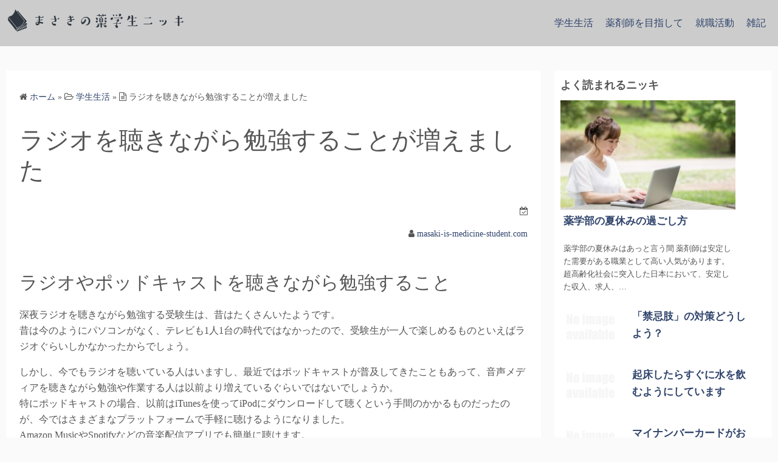

--- FILE ---
content_type: text/html; charset=UTF-8
request_url: https://masaki-is-medicine-student.com/school-life/radio/
body_size: 12243
content:
<!DOCTYPE html>
<html dir="ltr" lang="ja" prefix="og: https://ogp.me/ns#">
<head>
		<meta charset="UTF-8">
	<meta name="viewport" content="width=device-width,initial-scale=1">

	
<script type="application/ld+json">
  {
    "@context": "https://schema.org",
    "@type": "BlogPosting",
    "headline": "ラジオを聴きながら勉強することが増えました",
    "description": "ラジオやポッドキャストを聴きながら勉強すること 深夜ラジオを聴きながら勉強する受験生は、昔はたくさんいたようです。 昔は今のようにパソコンがなく、テレビも1人1台の時代ではなかったので、受験生が一人で楽し",
    "mainEntityOfPage":{
      "@type": "WebPage",
      "@id": "https://masaki-is-medicine-student.com/school-life/radio/"
    },
    "datePublished": "2023-05-26T14:49:41+09:00",
    "dateModified": "2023-03-23T14:51:14+09:00",
    "author": {
      "@type": "Person",
      "name": "masaki-is-medicine-student.com"
    },
    "publisher": {
      "@type": "Organization",
      "name": "まさきの薬学生ニッキ",
      "logo": {
        "@type": "ImageObject",
        "url": "https://masaki-is-medicine-student.com/wp-content/uploads/2019/01/logo1.png"
      }
    },
    "image": {
      "@type": "ImageObject",
      "url": "https://masaki-is-medicine-student.com/wp-content/themes/simple-days/assets/images/ogp.jpg"
    }
  }
</script>
<title>ラジオを聴きながら勉強することが増えました | まさきの薬学生ニッキ</title>

		<!-- All in One SEO 4.7.9 - aioseo.com -->
	<meta name="robots" content="max-image-preview:large" />
	<meta name="author" content="masaki-is-medicine-student.com"/>
	<meta name="google-site-verification" content="R4kqEoON7KMsyyDLH6PTn_Jq-n3t9zaRjgGUs2KUB_Y" />
	<link rel="canonical" href="https://masaki-is-medicine-student.com/school-life/radio/" />
	<meta name="generator" content="All in One SEO (AIOSEO) 4.7.9" />
		<meta property="og:locale" content="ja_JP" />
		<meta property="og:site_name" content="まさきの薬学生ニッキ | 薬学部の大学生の日記" />
		<meta property="og:type" content="article" />
		<meta property="og:title" content="ラジオを聴きながら勉強することが増えました | まさきの薬学生ニッキ" />
		<meta property="og:url" content="https://masaki-is-medicine-student.com/school-life/radio/" />
		<meta property="og:image" content="https://masaki-is-medicine-student.com/wp-content/uploads/2019/01/logo1.png" />
		<meta property="og:image:secure_url" content="https://masaki-is-medicine-student.com/wp-content/uploads/2019/01/logo1.png" />
		<meta property="article:published_time" content="2023-05-26T05:49:41+00:00" />
		<meta property="article:modified_time" content="2023-03-23T05:51:14+00:00" />
		<meta name="twitter:card" content="summary" />
		<meta name="twitter:title" content="ラジオを聴きながら勉強することが増えました | まさきの薬学生ニッキ" />
		<meta name="twitter:image" content="https://masaki-is-medicine-student.com/wp-content/uploads/2019/01/logo1.png" />
		<meta name="google" content="nositelinkssearchbox" />
		<script type="application/ld+json" class="aioseo-schema">
			{"@context":"https:\/\/schema.org","@graph":[{"@type":"Article","@id":"https:\/\/masaki-is-medicine-student.com\/school-life\/radio\/#article","name":"\u30e9\u30b8\u30aa\u3092\u8074\u304d\u306a\u304c\u3089\u52c9\u5f37\u3059\u308b\u3053\u3068\u304c\u5897\u3048\u307e\u3057\u305f | \u307e\u3055\u304d\u306e\u85ac\u5b66\u751f\u30cb\u30c3\u30ad","headline":"\u30e9\u30b8\u30aa\u3092\u8074\u304d\u306a\u304c\u3089\u52c9\u5f37\u3059\u308b\u3053\u3068\u304c\u5897\u3048\u307e\u3057\u305f","author":{"@id":"https:\/\/masaki-is-medicine-student.com\/author\/grmas7uk\/#author"},"publisher":{"@id":"https:\/\/masaki-is-medicine-student.com\/#organization"},"image":{"@type":"ImageObject","url":"https:\/\/masaki-is-medicine-student.com\/wp-content\/uploads\/2019\/01\/logo1.png","@id":"https:\/\/masaki-is-medicine-student.com\/#articleImage","width":480,"height":60,"caption":"\u307e\u3055\u304d\u306e\u85ac\u5b66\u751f\u30cb\u30c3\u30ad"},"datePublished":"2023-05-26T14:49:41+09:00","dateModified":"2023-03-23T14:51:14+09:00","inLanguage":"ja","mainEntityOfPage":{"@id":"https:\/\/masaki-is-medicine-student.com\/school-life\/radio\/#webpage"},"isPartOf":{"@id":"https:\/\/masaki-is-medicine-student.com\/school-life\/radio\/#webpage"},"articleSection":"\u5b66\u751f\u751f\u6d3b"},{"@type":"BreadcrumbList","@id":"https:\/\/masaki-is-medicine-student.com\/school-life\/radio\/#breadcrumblist","itemListElement":[{"@type":"ListItem","@id":"https:\/\/masaki-is-medicine-student.com\/#listItem","position":1,"name":"\u5bb6","item":"https:\/\/masaki-is-medicine-student.com\/","nextItem":{"@type":"ListItem","@id":"https:\/\/masaki-is-medicine-student.com\/category\/school-life\/#listItem","name":"\u5b66\u751f\u751f\u6d3b"}},{"@type":"ListItem","@id":"https:\/\/masaki-is-medicine-student.com\/category\/school-life\/#listItem","position":2,"name":"\u5b66\u751f\u751f\u6d3b","item":"https:\/\/masaki-is-medicine-student.com\/category\/school-life\/","nextItem":{"@type":"ListItem","@id":"https:\/\/masaki-is-medicine-student.com\/school-life\/radio\/#listItem","name":"\u30e9\u30b8\u30aa\u3092\u8074\u304d\u306a\u304c\u3089\u52c9\u5f37\u3059\u308b\u3053\u3068\u304c\u5897\u3048\u307e\u3057\u305f"},"previousItem":{"@type":"ListItem","@id":"https:\/\/masaki-is-medicine-student.com\/#listItem","name":"\u5bb6"}},{"@type":"ListItem","@id":"https:\/\/masaki-is-medicine-student.com\/school-life\/radio\/#listItem","position":3,"name":"\u30e9\u30b8\u30aa\u3092\u8074\u304d\u306a\u304c\u3089\u52c9\u5f37\u3059\u308b\u3053\u3068\u304c\u5897\u3048\u307e\u3057\u305f","previousItem":{"@type":"ListItem","@id":"https:\/\/masaki-is-medicine-student.com\/category\/school-life\/#listItem","name":"\u5b66\u751f\u751f\u6d3b"}}]},{"@type":"Organization","@id":"https:\/\/masaki-is-medicine-student.com\/#organization","name":"\u307e\u3055\u304d\u306e\u85ac\u5b66\u751f\u30cb\u30c3\u30ad","description":"\u85ac\u5b66\u90e8\u306e\u5927\u5b66\u751f\u306e\u65e5\u8a18","url":"https:\/\/masaki-is-medicine-student.com\/","logo":{"@type":"ImageObject","url":"https:\/\/masaki-is-medicine-student.com\/wp-content\/uploads\/2019\/01\/logo1.png","@id":"https:\/\/masaki-is-medicine-student.com\/school-life\/radio\/#organizationLogo","width":480,"height":60,"caption":"\u307e\u3055\u304d\u306e\u85ac\u5b66\u751f\u30cb\u30c3\u30ad"},"image":{"@id":"https:\/\/masaki-is-medicine-student.com\/school-life\/radio\/#organizationLogo"}},{"@type":"Person","@id":"https:\/\/masaki-is-medicine-student.com\/author\/grmas7uk\/#author","url":"https:\/\/masaki-is-medicine-student.com\/author\/grmas7uk\/","name":"masaki-is-medicine-student.com","image":{"@type":"ImageObject","@id":"https:\/\/masaki-is-medicine-student.com\/school-life\/radio\/#authorImage","url":"https:\/\/secure.gravatar.com\/avatar\/983f9c6d19168fd825cf92f3ce48bda5?s=96&d=mm&r=g","width":96,"height":96,"caption":"masaki-is-medicine-student.com"}},{"@type":"WebPage","@id":"https:\/\/masaki-is-medicine-student.com\/school-life\/radio\/#webpage","url":"https:\/\/masaki-is-medicine-student.com\/school-life\/radio\/","name":"\u30e9\u30b8\u30aa\u3092\u8074\u304d\u306a\u304c\u3089\u52c9\u5f37\u3059\u308b\u3053\u3068\u304c\u5897\u3048\u307e\u3057\u305f | \u307e\u3055\u304d\u306e\u85ac\u5b66\u751f\u30cb\u30c3\u30ad","inLanguage":"ja","isPartOf":{"@id":"https:\/\/masaki-is-medicine-student.com\/#website"},"breadcrumb":{"@id":"https:\/\/masaki-is-medicine-student.com\/school-life\/radio\/#breadcrumblist"},"author":{"@id":"https:\/\/masaki-is-medicine-student.com\/author\/grmas7uk\/#author"},"creator":{"@id":"https:\/\/masaki-is-medicine-student.com\/author\/grmas7uk\/#author"},"datePublished":"2023-05-26T14:49:41+09:00","dateModified":"2023-03-23T14:51:14+09:00"},{"@type":"WebSite","@id":"https:\/\/masaki-is-medicine-student.com\/#website","url":"https:\/\/masaki-is-medicine-student.com\/","name":"\u307e\u3055\u304d\u306e\u85ac\u5b66\u751f\u30cb\u30c3\u30ad","description":"\u85ac\u5b66\u90e8\u306e\u5927\u5b66\u751f\u306e\u65e5\u8a18","inLanguage":"ja","publisher":{"@id":"https:\/\/masaki-is-medicine-student.com\/#organization"}}]}
		</script>
		<!-- All in One SEO -->

<link rel="alternate" type="application/rss+xml" title="まさきの薬学生ニッキ &raquo; フィード" href="https://masaki-is-medicine-student.com/feed/" />
<link rel="alternate" type="application/rss+xml" title="まさきの薬学生ニッキ &raquo; コメントフィード" href="https://masaki-is-medicine-student.com/comments/feed/" />
<script>
window._wpemojiSettings = {"baseUrl":"https:\/\/s.w.org\/images\/core\/emoji\/14.0.0\/72x72\/","ext":".png","svgUrl":"https:\/\/s.w.org\/images\/core\/emoji\/14.0.0\/svg\/","svgExt":".svg","source":{"concatemoji":"https:\/\/masaki-is-medicine-student.com\/wp-includes\/js\/wp-emoji-release.min.js?ver=6.4.7"}};
/*! This file is auto-generated */
!function(i,n){var o,s,e;function c(e){try{var t={supportTests:e,timestamp:(new Date).valueOf()};sessionStorage.setItem(o,JSON.stringify(t))}catch(e){}}function p(e,t,n){e.clearRect(0,0,e.canvas.width,e.canvas.height),e.fillText(t,0,0);var t=new Uint32Array(e.getImageData(0,0,e.canvas.width,e.canvas.height).data),r=(e.clearRect(0,0,e.canvas.width,e.canvas.height),e.fillText(n,0,0),new Uint32Array(e.getImageData(0,0,e.canvas.width,e.canvas.height).data));return t.every(function(e,t){return e===r[t]})}function u(e,t,n){switch(t){case"flag":return n(e,"\ud83c\udff3\ufe0f\u200d\u26a7\ufe0f","\ud83c\udff3\ufe0f\u200b\u26a7\ufe0f")?!1:!n(e,"\ud83c\uddfa\ud83c\uddf3","\ud83c\uddfa\u200b\ud83c\uddf3")&&!n(e,"\ud83c\udff4\udb40\udc67\udb40\udc62\udb40\udc65\udb40\udc6e\udb40\udc67\udb40\udc7f","\ud83c\udff4\u200b\udb40\udc67\u200b\udb40\udc62\u200b\udb40\udc65\u200b\udb40\udc6e\u200b\udb40\udc67\u200b\udb40\udc7f");case"emoji":return!n(e,"\ud83e\udef1\ud83c\udffb\u200d\ud83e\udef2\ud83c\udfff","\ud83e\udef1\ud83c\udffb\u200b\ud83e\udef2\ud83c\udfff")}return!1}function f(e,t,n){var r="undefined"!=typeof WorkerGlobalScope&&self instanceof WorkerGlobalScope?new OffscreenCanvas(300,150):i.createElement("canvas"),a=r.getContext("2d",{willReadFrequently:!0}),o=(a.textBaseline="top",a.font="600 32px Arial",{});return e.forEach(function(e){o[e]=t(a,e,n)}),o}function t(e){var t=i.createElement("script");t.src=e,t.defer=!0,i.head.appendChild(t)}"undefined"!=typeof Promise&&(o="wpEmojiSettingsSupports",s=["flag","emoji"],n.supports={everything:!0,everythingExceptFlag:!0},e=new Promise(function(e){i.addEventListener("DOMContentLoaded",e,{once:!0})}),new Promise(function(t){var n=function(){try{var e=JSON.parse(sessionStorage.getItem(o));if("object"==typeof e&&"number"==typeof e.timestamp&&(new Date).valueOf()<e.timestamp+604800&&"object"==typeof e.supportTests)return e.supportTests}catch(e){}return null}();if(!n){if("undefined"!=typeof Worker&&"undefined"!=typeof OffscreenCanvas&&"undefined"!=typeof URL&&URL.createObjectURL&&"undefined"!=typeof Blob)try{var e="postMessage("+f.toString()+"("+[JSON.stringify(s),u.toString(),p.toString()].join(",")+"));",r=new Blob([e],{type:"text/javascript"}),a=new Worker(URL.createObjectURL(r),{name:"wpTestEmojiSupports"});return void(a.onmessage=function(e){c(n=e.data),a.terminate(),t(n)})}catch(e){}c(n=f(s,u,p))}t(n)}).then(function(e){for(var t in e)n.supports[t]=e[t],n.supports.everything=n.supports.everything&&n.supports[t],"flag"!==t&&(n.supports.everythingExceptFlag=n.supports.everythingExceptFlag&&n.supports[t]);n.supports.everythingExceptFlag=n.supports.everythingExceptFlag&&!n.supports.flag,n.DOMReady=!1,n.readyCallback=function(){n.DOMReady=!0}}).then(function(){return e}).then(function(){var e;n.supports.everything||(n.readyCallback(),(e=n.source||{}).concatemoji?t(e.concatemoji):e.wpemoji&&e.twemoji&&(t(e.twemoji),t(e.wpemoji)))}))}((window,document),window._wpemojiSettings);
</script>
<style id='wp-emoji-styles-inline-css'>

	img.wp-smiley, img.emoji {
		display: inline !important;
		border: none !important;
		box-shadow: none !important;
		height: 1em !important;
		width: 1em !important;
		margin: 0 0.07em !important;
		vertical-align: -0.1em !important;
		background: none !important;
		padding: 0 !important;
	}
</style>
<link rel='stylesheet' id='wp-block-library-css' href='https://masaki-is-medicine-student.com/wp-includes/css/dist/block-library/style.min.css?ver=6.4.7' media='all' />
<style id='wp-block-library-theme-inline-css'>
.wp-block-audio figcaption{color:#555;font-size:13px;text-align:center}.is-dark-theme .wp-block-audio figcaption{color:hsla(0,0%,100%,.65)}.wp-block-audio{margin:0 0 1em}.wp-block-code{border:1px solid #ccc;border-radius:4px;font-family:Menlo,Consolas,monaco,monospace;padding:.8em 1em}.wp-block-embed figcaption{color:#555;font-size:13px;text-align:center}.is-dark-theme .wp-block-embed figcaption{color:hsla(0,0%,100%,.65)}.wp-block-embed{margin:0 0 1em}.blocks-gallery-caption{color:#555;font-size:13px;text-align:center}.is-dark-theme .blocks-gallery-caption{color:hsla(0,0%,100%,.65)}.wp-block-image figcaption{color:#555;font-size:13px;text-align:center}.is-dark-theme .wp-block-image figcaption{color:hsla(0,0%,100%,.65)}.wp-block-image{margin:0 0 1em}.wp-block-pullquote{border-bottom:4px solid;border-top:4px solid;color:currentColor;margin-bottom:1.75em}.wp-block-pullquote cite,.wp-block-pullquote footer,.wp-block-pullquote__citation{color:currentColor;font-size:.8125em;font-style:normal;text-transform:uppercase}.wp-block-quote{border-left:.25em solid;margin:0 0 1.75em;padding-left:1em}.wp-block-quote cite,.wp-block-quote footer{color:currentColor;font-size:.8125em;font-style:normal;position:relative}.wp-block-quote.has-text-align-right{border-left:none;border-right:.25em solid;padding-left:0;padding-right:1em}.wp-block-quote.has-text-align-center{border:none;padding-left:0}.wp-block-quote.is-large,.wp-block-quote.is-style-large,.wp-block-quote.is-style-plain{border:none}.wp-block-search .wp-block-search__label{font-weight:700}.wp-block-search__button{border:1px solid #ccc;padding:.375em .625em}:where(.wp-block-group.has-background){padding:1.25em 2.375em}.wp-block-separator.has-css-opacity{opacity:.4}.wp-block-separator{border:none;border-bottom:2px solid;margin-left:auto;margin-right:auto}.wp-block-separator.has-alpha-channel-opacity{opacity:1}.wp-block-separator:not(.is-style-wide):not(.is-style-dots){width:100px}.wp-block-separator.has-background:not(.is-style-dots){border-bottom:none;height:1px}.wp-block-separator.has-background:not(.is-style-wide):not(.is-style-dots){height:2px}.wp-block-table{margin:0 0 1em}.wp-block-table td,.wp-block-table th{word-break:normal}.wp-block-table figcaption{color:#555;font-size:13px;text-align:center}.is-dark-theme .wp-block-table figcaption{color:hsla(0,0%,100%,.65)}.wp-block-video figcaption{color:#555;font-size:13px;text-align:center}.is-dark-theme .wp-block-video figcaption{color:hsla(0,0%,100%,.65)}.wp-block-video{margin:0 0 1em}.wp-block-template-part.has-background{margin-bottom:0;margin-top:0;padding:1.25em 2.375em}
</style>
<link rel='stylesheet' id='simple_days_style-css' href='https://masaki-is-medicine-student.com/wp-content/uploads/simple_days_cache/style.min.css?ver=0.9.105' media='all' />
<link rel="preload" href="https://masaki-is-medicine-student.com/wp-content/themes/simple-days/assets/css/gutenberg-front-style.min.css?ver=6.4.7" as="style" />
<link rel='stylesheet' id='simple_days_gutenberg_front_styles-css' href='https://masaki-is-medicine-student.com/wp-content/themes/simple-days/assets/css/gutenberg-front-style.min.css?ver=6.4.7' media='all' />
<style id='classic-theme-styles-inline-css'>
/*! This file is auto-generated */
.wp-block-button__link{color:#fff;background-color:#32373c;border-radius:9999px;box-shadow:none;text-decoration:none;padding:calc(.667em + 2px) calc(1.333em + 2px);font-size:1.125em}.wp-block-file__button{background:#32373c;color:#fff;text-decoration:none}
</style>
<style id='global-styles-inline-css'>
body{--wp--preset--color--black: #000000;--wp--preset--color--cyan-bluish-gray: #abb8c3;--wp--preset--color--white: #ffffff;--wp--preset--color--pale-pink: #f78da7;--wp--preset--color--vivid-red: #cf2e2e;--wp--preset--color--luminous-vivid-orange: #ff6900;--wp--preset--color--luminous-vivid-amber: #fcb900;--wp--preset--color--light-green-cyan: #7bdcb5;--wp--preset--color--vivid-green-cyan: #00d084;--wp--preset--color--pale-cyan-blue: #8ed1fc;--wp--preset--color--vivid-cyan-blue: #0693e3;--wp--preset--color--vivid-purple: #9b51e0;--wp--preset--gradient--vivid-cyan-blue-to-vivid-purple: linear-gradient(135deg,rgba(6,147,227,1) 0%,rgb(155,81,224) 100%);--wp--preset--gradient--light-green-cyan-to-vivid-green-cyan: linear-gradient(135deg,rgb(122,220,180) 0%,rgb(0,208,130) 100%);--wp--preset--gradient--luminous-vivid-amber-to-luminous-vivid-orange: linear-gradient(135deg,rgba(252,185,0,1) 0%,rgba(255,105,0,1) 100%);--wp--preset--gradient--luminous-vivid-orange-to-vivid-red: linear-gradient(135deg,rgba(255,105,0,1) 0%,rgb(207,46,46) 100%);--wp--preset--gradient--very-light-gray-to-cyan-bluish-gray: linear-gradient(135deg,rgb(238,238,238) 0%,rgb(169,184,195) 100%);--wp--preset--gradient--cool-to-warm-spectrum: linear-gradient(135deg,rgb(74,234,220) 0%,rgb(151,120,209) 20%,rgb(207,42,186) 40%,rgb(238,44,130) 60%,rgb(251,105,98) 80%,rgb(254,248,76) 100%);--wp--preset--gradient--blush-light-purple: linear-gradient(135deg,rgb(255,206,236) 0%,rgb(152,150,240) 100%);--wp--preset--gradient--blush-bordeaux: linear-gradient(135deg,rgb(254,205,165) 0%,rgb(254,45,45) 50%,rgb(107,0,62) 100%);--wp--preset--gradient--luminous-dusk: linear-gradient(135deg,rgb(255,203,112) 0%,rgb(199,81,192) 50%,rgb(65,88,208) 100%);--wp--preset--gradient--pale-ocean: linear-gradient(135deg,rgb(255,245,203) 0%,rgb(182,227,212) 50%,rgb(51,167,181) 100%);--wp--preset--gradient--electric-grass: linear-gradient(135deg,rgb(202,248,128) 0%,rgb(113,206,126) 100%);--wp--preset--gradient--midnight: linear-gradient(135deg,rgb(2,3,129) 0%,rgb(40,116,252) 100%);--wp--preset--font-size--small: 13px;--wp--preset--font-size--medium: 20px;--wp--preset--font-size--large: 36px;--wp--preset--font-size--x-large: 42px;--wp--preset--spacing--20: 0.44rem;--wp--preset--spacing--30: 0.67rem;--wp--preset--spacing--40: 1rem;--wp--preset--spacing--50: 1.5rem;--wp--preset--spacing--60: 2.25rem;--wp--preset--spacing--70: 3.38rem;--wp--preset--spacing--80: 5.06rem;--wp--preset--shadow--natural: 6px 6px 9px rgba(0, 0, 0, 0.2);--wp--preset--shadow--deep: 12px 12px 50px rgba(0, 0, 0, 0.4);--wp--preset--shadow--sharp: 6px 6px 0px rgba(0, 0, 0, 0.2);--wp--preset--shadow--outlined: 6px 6px 0px -3px rgba(255, 255, 255, 1), 6px 6px rgba(0, 0, 0, 1);--wp--preset--shadow--crisp: 6px 6px 0px rgba(0, 0, 0, 1);}:where(.is-layout-flex){gap: 0.5em;}:where(.is-layout-grid){gap: 0.5em;}body .is-layout-flow > .alignleft{float: left;margin-inline-start: 0;margin-inline-end: 2em;}body .is-layout-flow > .alignright{float: right;margin-inline-start: 2em;margin-inline-end: 0;}body .is-layout-flow > .aligncenter{margin-left: auto !important;margin-right: auto !important;}body .is-layout-constrained > .alignleft{float: left;margin-inline-start: 0;margin-inline-end: 2em;}body .is-layout-constrained > .alignright{float: right;margin-inline-start: 2em;margin-inline-end: 0;}body .is-layout-constrained > .aligncenter{margin-left: auto !important;margin-right: auto !important;}body .is-layout-constrained > :where(:not(.alignleft):not(.alignright):not(.alignfull)){max-width: var(--wp--style--global--content-size);margin-left: auto !important;margin-right: auto !important;}body .is-layout-constrained > .alignwide{max-width: var(--wp--style--global--wide-size);}body .is-layout-flex{display: flex;}body .is-layout-flex{flex-wrap: wrap;align-items: center;}body .is-layout-flex > *{margin: 0;}body .is-layout-grid{display: grid;}body .is-layout-grid > *{margin: 0;}:where(.wp-block-columns.is-layout-flex){gap: 2em;}:where(.wp-block-columns.is-layout-grid){gap: 2em;}:where(.wp-block-post-template.is-layout-flex){gap: 1.25em;}:where(.wp-block-post-template.is-layout-grid){gap: 1.25em;}.has-black-color{color: var(--wp--preset--color--black) !important;}.has-cyan-bluish-gray-color{color: var(--wp--preset--color--cyan-bluish-gray) !important;}.has-white-color{color: var(--wp--preset--color--white) !important;}.has-pale-pink-color{color: var(--wp--preset--color--pale-pink) !important;}.has-vivid-red-color{color: var(--wp--preset--color--vivid-red) !important;}.has-luminous-vivid-orange-color{color: var(--wp--preset--color--luminous-vivid-orange) !important;}.has-luminous-vivid-amber-color{color: var(--wp--preset--color--luminous-vivid-amber) !important;}.has-light-green-cyan-color{color: var(--wp--preset--color--light-green-cyan) !important;}.has-vivid-green-cyan-color{color: var(--wp--preset--color--vivid-green-cyan) !important;}.has-pale-cyan-blue-color{color: var(--wp--preset--color--pale-cyan-blue) !important;}.has-vivid-cyan-blue-color{color: var(--wp--preset--color--vivid-cyan-blue) !important;}.has-vivid-purple-color{color: var(--wp--preset--color--vivid-purple) !important;}.has-black-background-color{background-color: var(--wp--preset--color--black) !important;}.has-cyan-bluish-gray-background-color{background-color: var(--wp--preset--color--cyan-bluish-gray) !important;}.has-white-background-color{background-color: var(--wp--preset--color--white) !important;}.has-pale-pink-background-color{background-color: var(--wp--preset--color--pale-pink) !important;}.has-vivid-red-background-color{background-color: var(--wp--preset--color--vivid-red) !important;}.has-luminous-vivid-orange-background-color{background-color: var(--wp--preset--color--luminous-vivid-orange) !important;}.has-luminous-vivid-amber-background-color{background-color: var(--wp--preset--color--luminous-vivid-amber) !important;}.has-light-green-cyan-background-color{background-color: var(--wp--preset--color--light-green-cyan) !important;}.has-vivid-green-cyan-background-color{background-color: var(--wp--preset--color--vivid-green-cyan) !important;}.has-pale-cyan-blue-background-color{background-color: var(--wp--preset--color--pale-cyan-blue) !important;}.has-vivid-cyan-blue-background-color{background-color: var(--wp--preset--color--vivid-cyan-blue) !important;}.has-vivid-purple-background-color{background-color: var(--wp--preset--color--vivid-purple) !important;}.has-black-border-color{border-color: var(--wp--preset--color--black) !important;}.has-cyan-bluish-gray-border-color{border-color: var(--wp--preset--color--cyan-bluish-gray) !important;}.has-white-border-color{border-color: var(--wp--preset--color--white) !important;}.has-pale-pink-border-color{border-color: var(--wp--preset--color--pale-pink) !important;}.has-vivid-red-border-color{border-color: var(--wp--preset--color--vivid-red) !important;}.has-luminous-vivid-orange-border-color{border-color: var(--wp--preset--color--luminous-vivid-orange) !important;}.has-luminous-vivid-amber-border-color{border-color: var(--wp--preset--color--luminous-vivid-amber) !important;}.has-light-green-cyan-border-color{border-color: var(--wp--preset--color--light-green-cyan) !important;}.has-vivid-green-cyan-border-color{border-color: var(--wp--preset--color--vivid-green-cyan) !important;}.has-pale-cyan-blue-border-color{border-color: var(--wp--preset--color--pale-cyan-blue) !important;}.has-vivid-cyan-blue-border-color{border-color: var(--wp--preset--color--vivid-cyan-blue) !important;}.has-vivid-purple-border-color{border-color: var(--wp--preset--color--vivid-purple) !important;}.has-vivid-cyan-blue-to-vivid-purple-gradient-background{background: var(--wp--preset--gradient--vivid-cyan-blue-to-vivid-purple) !important;}.has-light-green-cyan-to-vivid-green-cyan-gradient-background{background: var(--wp--preset--gradient--light-green-cyan-to-vivid-green-cyan) !important;}.has-luminous-vivid-amber-to-luminous-vivid-orange-gradient-background{background: var(--wp--preset--gradient--luminous-vivid-amber-to-luminous-vivid-orange) !important;}.has-luminous-vivid-orange-to-vivid-red-gradient-background{background: var(--wp--preset--gradient--luminous-vivid-orange-to-vivid-red) !important;}.has-very-light-gray-to-cyan-bluish-gray-gradient-background{background: var(--wp--preset--gradient--very-light-gray-to-cyan-bluish-gray) !important;}.has-cool-to-warm-spectrum-gradient-background{background: var(--wp--preset--gradient--cool-to-warm-spectrum) !important;}.has-blush-light-purple-gradient-background{background: var(--wp--preset--gradient--blush-light-purple) !important;}.has-blush-bordeaux-gradient-background{background: var(--wp--preset--gradient--blush-bordeaux) !important;}.has-luminous-dusk-gradient-background{background: var(--wp--preset--gradient--luminous-dusk) !important;}.has-pale-ocean-gradient-background{background: var(--wp--preset--gradient--pale-ocean) !important;}.has-electric-grass-gradient-background{background: var(--wp--preset--gradient--electric-grass) !important;}.has-midnight-gradient-background{background: var(--wp--preset--gradient--midnight) !important;}.has-small-font-size{font-size: var(--wp--preset--font-size--small) !important;}.has-medium-font-size{font-size: var(--wp--preset--font-size--medium) !important;}.has-large-font-size{font-size: var(--wp--preset--font-size--large) !important;}.has-x-large-font-size{font-size: var(--wp--preset--font-size--x-large) !important;}
.wp-block-navigation a:where(:not(.wp-element-button)){color: inherit;}
:where(.wp-block-post-template.is-layout-flex){gap: 1.25em;}:where(.wp-block-post-template.is-layout-grid){gap: 1.25em;}
:where(.wp-block-columns.is-layout-flex){gap: 2em;}:where(.wp-block-columns.is-layout-grid){gap: 2em;}
.wp-block-pullquote{font-size: 1.5em;line-height: 1.6;}
</style>
<link rel="preload" href="https://masaki-is-medicine-student.com/wp-content/themes/simple-days/assets/fonts/fontawesome/style.min.css" as="style" />
<link rel='stylesheet' id='font-awesome4-css' href='https://masaki-is-medicine-student.com/wp-content/themes/simple-days/assets/fonts/fontawesome/style.min.css' media='all' />
<link rel='stylesheet' id='simple_days_plus_style-css' href='https://masaki-is-medicine-student.com/wp-content/themes/simple-days-plus/style.css?ver=0.0.4' media='all' />
<script src="https://masaki-is-medicine-student.com/wp-includes/js/jquery/jquery.min.js?ver=3.7.1" id="jquery-core-js"></script>
<script src="https://masaki-is-medicine-student.com/wp-includes/js/jquery/jquery-migrate.min.js?ver=3.4.1" id="jquery-migrate-js"></script>
<link rel="https://api.w.org/" href="https://masaki-is-medicine-student.com/wp-json/" /><link rel="alternate" type="application/json" href="https://masaki-is-medicine-student.com/wp-json/wp/v2/posts/366" /><link rel="EditURI" type="application/rsd+xml" title="RSD" href="https://masaki-is-medicine-student.com/xmlrpc.php?rsd" />
<meta name="generator" content="WordPress 6.4.7" />
<link rel='shortlink' href='https://masaki-is-medicine-student.com/?p=366' />
<link rel="alternate" type="application/json+oembed" href="https://masaki-is-medicine-student.com/wp-json/oembed/1.0/embed?url=https%3A%2F%2Fmasaki-is-medicine-student.com%2Fschool-life%2Fradio%2F" />
<link rel="alternate" type="text/xml+oembed" href="https://masaki-is-medicine-student.com/wp-json/oembed/1.0/embed?url=https%3A%2F%2Fmasaki-is-medicine-student.com%2Fschool-life%2Fradio%2F&#038;format=xml" />
<link rel="icon" href="https://masaki-is-medicine-student.com/wp-content/uploads/2019/01/icon.png" sizes="32x32" />
<link rel="icon" href="https://masaki-is-medicine-student.com/wp-content/uploads/2019/01/icon.png" sizes="192x192" />
<link rel="apple-touch-icon" href="https://masaki-is-medicine-student.com/wp-content/uploads/2019/01/icon.png" />
<meta name="msapplication-TileImage" content="https://masaki-is-medicine-student.com/wp-content/uploads/2019/01/icon.png" />
		<style id="wp-custom-css">
			.post_date_circle.fs16.posi_ab.ta_c {
    display: none;
}

.btn-sticky {
  display: inline-block;
  padding: 0.5em 1em;
  text-decoration: none;
  background: #f7f7f7;
  border-left: solid 6px #ff7c5c;/*左線*/
  color: #ff7c5c;/*文字色*/
  font-weight: bold;
  box-shadow: 0px 2px 2px rgba(0, 0, 0, 0.29);
}
.btn-sticky:active {
  box-shadow: inset 0 0 2px rgba(128, 128, 128, 0.1);
  transform: translateY(2px);
}


.link-box{border:1px solid #e1e1e1;padding:10px;display:flex;margin:30px}.link-box:hover{background-color:#f3f3f3;-webkit-transition:background-color .35s;transition:background-color .35s}.img-box{width:25%;float:left}.img-box div{min-height:170px;background-size:cover;background-position:center center}.text-box{width:75%;float:left;padding-left:20px;line-height:1.7;margin:0}.text-box .title{font-size:18px;font-weight:600;color:#428bca;padding:0;margin:0}.text-box .description{font-size:15px;color:#333;padding:0}@media only screen and (max-width:479px){.img-box div{min-height:80px}.text-box{margin-left:10px;line-height:1.5}.text-box .title{font-size:13px;margin:0}.text-box .description{font-size:11px;margin-top:5px}}


.box12{
    padding: 0.5em 1em;
    margin: 2em 0;
    color: #5989cf;
    background: #c6e4ff;
    border-bottom: solid 6px #aac5de;
    border-radius: 9px;
}
.box12 p {
    margin: 0; 
    padding: 0;
}


.link-box{border:1px solid #e1e1e1;padding:10px;display:flex;margin:30px}.link-box:hover{background-color:#f3f3f3;-webkit-transition:background-color .35s;transition:background-color .35s}.img-box{width:25%;float:left}.img-box div{min-height:170px;background-size:cover;background-position:center center}.text-box{width:75%;float:left;padding-left:20px;line-height:1.7;margin:0}.text-box .title{font-size:18px;font-weight:600;color:#428bca;padding:0;margin:0}.text-box .description{font-size:15px;color:#333;padding:0}@media only screen and (max-width:479px){.img-box div{min-height:80px}.text-box{margin-left:10px;line-height:1.5}.text-box .title{font-size:13px;margin:0}.text-box .description{font-size:11px;margin-top:5px}}		</style>
		</head>
<body data-rsssl=1 class="post-template-default single single-post postid-366 single-format-standard wp-custom-logo wp-embed-responsive" ontouchstart="">
		
	<input id="t_menu" class="dn" type="checkbox" />
		<header id="h_wrap" class="f_box f_col box_shadow h_sticky">
		<div id="h_flex" class="f_box f_col110 retaina_p0">
			<div id="site_h" role="banner">
				<div class="container sh_con f_box ai_c jc_c f_col110 retaina_p0">

					<div class="menu_box bar_box posi_ab top0 bottom0 f_box ai_c"><label for="t_menu" class="humberger tap_no m0"></label></div><div class="menu_box serach_box posi_ab top0 bottom0 f_box ai_c"><label for="t_search" class="search_m tap_no m0"><i class="fa fa-search serch_icon" aria-hidden="true"></i></label></div>
					<div class="title_tag f_box ai_c f_col">

						<div class="site_title f_box ai_c f_col100"><a href="https://masaki-is-medicine-student.com/" class="" rel="home"><img src="https://masaki-is-medicine-student.com/wp-content/uploads/2019/01/logo1.png" class="header_logo" width="480" height="60" alt="まさきの薬学生ニッキ" /></a></div>
					</div>

									</div>

				
		<input id="t_search" class="dn" type="checkbox" />
		<div id="h_search">
			<form role="search" method="get" class="search_form" action="https://masaki-is-medicine-student.com/" >
				<input type="search" id="search-form-header" class="search_field" placeholder="検索" value="" name="s" />
				<button type="submit" class="search_submit opa7"><i class="fa fa-search serch_icon" aria-hidden="true"></i></button>
			</form>
		</div>
				</div>
		<div id="nav_h" class="f_box">
			
		<nav class="container nav_base nh_con">
			<ul id="menu_h" class="menu_base menu_i lsn m0 f_box f_col110"><li id="menu-item-83" class="menu-item menu-item-type-taxonomy menu-item-object-category current-post-ancestor current-menu-parent current-post-parent menu-item-83"><a href="https://masaki-is-medicine-student.com/category/school-life/">学生生活</a></li>
<li id="menu-item-84" class="menu-item menu-item-type-taxonomy menu-item-object-category menu-item-84"><a href="https://masaki-is-medicine-student.com/category/pharmacist/">薬剤師を目指して</a></li>
<li id="menu-item-85" class="menu-item menu-item-type-taxonomy menu-item-object-category menu-item-85"><a href="https://masaki-is-medicine-student.com/category/job-hunting/">就職活動</a></li>
<li id="menu-item-86" class="menu-item menu-item-type-taxonomy menu-item-object-category menu-item-86"><a href="https://masaki-is-medicine-student.com/category/diary/">雑記</a></li>
</ul>		</nav>
				</div>

	</div>
</header>






  <div class="container m_con jc_c retaina_p0">
    <main id="post-366" class="contents post_content f_box f_col box_shadow post-366 post type-post status-publish format-standard category-school-life" itemprop="mainContentOfPage" itemscope="itemscope" itemtype="https://schema.org/Blog">

      	<script type="application/ld+json">
	{
		"@context": "https://schema.org",
		"@type": "BreadcrumbList",
		"itemListElement":
		[
		{
			"@type": "ListItem",
			"position": 1,
			"item":
			{
				"@id": "https://masaki-is-medicine-student.com/",
				"name": "まさきの薬学生ニッキ"
			}
			},
				{
					"@type": "ListItem",
					"position": 2,
					"item":
					{
						"@id": "https://masaki-is-medicine-student.com/category/school-life/",
						"name": "学生生活"
					}
					},
				{
					"@type": "ListItem",
					"position": 3,
					"item":
					{
						"@id": "https://masaki-is-medicine-student.com/school-life/radio/",
						"name": "ラジオを聴きながら勉強することが増えました"
					}
				}
				]
			}
			</script><nav class="post_item"><ol id="breadcrumb" class="breadcrumb"><li><i class="fa fa-home" aria-hidden="true"></i> <a href="https://masaki-is-medicine-student.com/"><span class="breadcrumb_home">ホーム</span></a></li> &raquo; <li><i class="fa fa-folder-open-o" aria-hidden="true"></i> <a href="https://masaki-is-medicine-student.com/category/school-life/"><span class="breadcrumb_tree">学生生活</span></a></li> &raquo; <li><i class="fa fa-file-text-o" aria-hidden="true"></i> <span class="current">ラジオを聴きながら勉強することが増えました</span></li></ol></nav><!-- .breadcrumbs --><div class="post_item"><h1 class="post_title">ラジオを聴きながら勉強することが増えました</h1></div><div class="post_date post_item"><i class="fa fa-calendar-check-o" aria-hidden="true"></i> </div><div class="post_author post_item"><i class="fa fa-user" aria-hidden="true"></i>&nbsp;<a href="https://masaki-is-medicine-student.com/author/grmas7uk/">masaki-is-medicine-student.com</a></div><article id="post_body" class="post_body clearfix post_item" itemprop="articleBody"><h2>ラジオやポッドキャストを聴きながら勉強すること</h2>
<p>深夜ラジオを聴きながら勉強する受験生は、昔はたくさんいたようです。<br />
昔は今のようにパソコンがなく、テレビも1人1台の時代ではなかったので、受験生が一人で楽しめるものといえばラジオぐらいしかなかったからでしょう。</p>
<p>しかし、今でもラジオを聴いている人はいますし、最近ではポッドキャストが普及してきたこともあって、音声メディアを聴きながら勉強や作業する人は以前より増えているぐらいではないでしょうか。<br />
特にポッドキャストの場合、以前はiTunesを使ってiPodにダウンロードして聴くという手間のかかるものだったのが、今ではさまざまなプラットフォームで手軽に聴けるようになりました。<br />
Amazon MusicやSpotifyなどの音楽配信アプリでも簡単に聴けます。</p>
<p>ラジオでもポッドキャストでも音声を聴きながらだとリラックスしますし、一人で勉強する淋しさも紛れます。<br />
自分のような一人で勉強する学生や受験生には、良き相棒でしょう。<br />
ただし、トーク主体の番組を聴きながら勉強すると勉強の効率は下がることは知っておく必要があります。</p>
<p>人間の脳はマルチタスクができない仕組みです。<br />
人によって得意・不得意はありますが、基本的に処理できるのは一つのことのみと考えてよいでしょう。<br />
マルチタスクが得意な人というのは、集中する対象を瞬間的に細かく切り替えているだけで、複数のことに同時に集中して処理しているのではありません。</p>
<p>勉強の効率を上げるのであれば、ラジオやポッドキャストではなく歌詞のない静かな音楽を聴きながらの方がよいでしょう。<br />
本来なら無音で勉強するのがいちばん効率的なのですが、夜中にシーンとしたなかで勉強するのが淋しいという人は歌詞のない音楽をBGMとして流すのがおすすめです。</p>
<h2>おすすめのポッドキャスト番組</h2>
<p>ながら聴きはおすすめできませんが、ポッドキャストが便利なツールなのは間違いありません。<br />
テレビやラジオと違い、自分の聴きたい情報に目がけてアクセスできるので、知識を増やすのには格好のツールでしょう。<br />
専門的なニュース解説番組などもあるので、時事問題対策などにも役に立ちます。</p>
<p>また、ポッドキャストを聴きながらではなく、ポッドキャストを使って勉強するのは有用です。<br />
たとえば英語力を上げたいなら、英語のポッドキャストを聴いて勉強しましょう。<br />
日本人が日本語でやっている番組もありますが、生の英語をじかに触れるなら海外の人が英語のみでやっている番組がおすすめです。</p>
<p>英語学習者用のポッドキャストとしては、「Luke’s English Podcast」「All Ears English」「Culips English Podcast」が初心者でもついていきやすいでしょう。<br />
スキマ時間にサクッと聴きたい人には、BBCの「6 Minute English」などがおすすめです。</p>
</article>  <!--Author profile-->

  <div id="about_author" class="fs16 post_item mtb30">
    <input id="aa_profile" class="tabs dn" type="radio" name="tab_item" checked>
    <label class="tab_item opa7 fw8 ta_c box_shadow" for="aa_profile">この記事の投稿者</label>
    <input id="aa_latest" class="tabs dn" type="radio" name="tab_item">
    <label class="tab_item opa7 fw8 ta_c box_shadow" for="aa_latest">最新記事</label>

    <div class="aa_wrap f_box ai_c f_col100 p10 box_shadow">
      <div class="aa_avatar">
        <img src="https://secure.gravatar.com/avatar/983f9c6d19168fd825cf92f3ce48bda5?s=96&#038;d=mm&#038;r=g" width="96" height="96" class="br50" />
              </div>






      <div id="aa_con1" class="tab_content dn fi15" >
        <ul class="aa_pl m0 lsn">
          <li><div class="aa_name fw4">masaki-is-medicine-student.com</div></li>
          <li></li>


          
        </ul>
      </div>

      <div id="aa_con2" class="tab_content dn fi15" >

                    <ul class="aa_pl m0 lsn">
                              <li><a href="https://masaki-is-medicine-student.com/school-life/desperately/">留年しないために必死で勉強</a> <span class="aa_date fs12 mo_br"></span></li>
                              <li><a href="https://masaki-is-medicine-student.com/job-hunting/balancing-both/">就活と実務実習は両立できる？</a> <span class="aa_date fs12 mo_br"></span></li>
                              <li><a href="https://masaki-is-medicine-student.com/diary/mynumber-card/">マイナンバーカードがお薬手帳に</a> <span class="aa_date fs12 mo_br"></span></li>
                              <li><a href="https://masaki-is-medicine-student.com/diary/drink-water/">起床したらすぐに水を飲むようにしています</a> <span class="aa_date fs12 mo_br"></span></li>
                              <li><a href="https://masaki-is-medicine-student.com/pharmacist/generic-drug/">ジェネリック医薬品の効果・安全性・価格のポイント</a> <span class="aa_date fs12 mo_br"></span></li>
                          </ul>
          
        </div>
      </div>
    </div>
    <!--/Author profile-->
    <div class="post_category post_item f_box f_wrap ai_c"><i class="fa fa-folder-o mr10" aria-hidden="true"></i> <a href="https://masaki-is-medicine-student.com/category/school-life/" rel="category" class="cat_tag_wrap fs13 fw6 box_shadow">学生生活</a></div><nav class="nav_link_box post_item m0 f_box jc_sb"><a href="https://masaki-is-medicine-student.com/pharmacist/faculty-of-pharmacy/" title="薬学部は不人気？" class="nav_link nav_link_l f_box f_col100 ai_c mtb30 posi_re"><div class="nav_link_info posi_ab left0 t_15 m_s"><span class="p10 fs12"><i class="fa fa-angle-double-left" aria-hidden="true"></i> 前の記事</span></div><div><p class="nav_link_title p10">薬学部は不人気？</p></div></a><a href="https://masaki-is-medicine-student.com/pharmacist/generic-drug/" title="ジェネリック医薬品の効果・安全性・価格のポイント" class="nav_link f_box f_col100 ai_c f_row_r mtb30 mla posi_re"><div class="nav_link_info posi_ab right0 t_15 m_s"><span class="p10 fs12">次の記事 <i class="fa fa-angle-double-right" aria-hidden="true"></i></span></div><div class="nav_link_thum ry360"><img src="https://masaki-is-medicine-student.com/wp-content/uploads/2023/08/generic-drug-150x150.webp" width="100px" height="100px" /></div><div class="ta_r"><p class="nav_link_title p10">ジェネリック医薬品の効果・安全性・価格のポイント</p></div></a></nav>
    </main>
    	<div id="sidebar" class="sidebar f_box f_col101 f_wrap jc_sa">
		<aside id="custom_hp_one_category-3" class="widget s_widget widget_custom_hp_one_category box_shadow"><div class="f_box f_wrap"><h3 class="widget_title w100 sw_title">よく読まれるニッキ</h3><div class="f_grid2 ch_sep"><div class="m0 f_box f_col f_wrap">	<div class="hp_box_thum pl_item mb10 box_shadow of_h">


		<div class="rp_img fit_box_img_wrap">
			<a href="https://masaki-is-medicine-student.com/school-life/natsuyasumi/" class="non_hover">
				<img src="https://masaki-is-medicine-student.com/wp-content/uploads/2019/01/6f2784084ef24fe921f8a1f95325e001_s-300x200.jpg" class="scale_13 trans_10" width="300" height="200" alt="薬学部の夏休みの過ごし方" title="薬学部の夏休みの過ごし方" />			</a>
		</div>

		<div class="hp_thum_title fc_555 f_box p5 fw8 of_h">
			<a href="https://masaki-is-medicine-student.com/school-life/natsuyasumi/" class="non_hover">
				薬学部の夏休みの過ごし方			</a>
		</div>
					<div class='fs13 p5 fc_555'>
							</div>
				<div class='fs13 p5'>
			薬学部の夏休みはあっと言う間 薬剤師は安定した需要がある職業として高い人気があります。超高齢化社会に突入した日本において、安定した収入、求人、&hellip;		</div>
	</div>
	</div></div><div class="f_grid2"><div class="m0 f_box f_col f_wrap">	<div class="f_box hp_box_thum pl_item mb10 box_shadow of_h">


		<div class="rp_img fit_box_img_wrap flex_30 mr10">
			<a href="https://masaki-is-medicine-student.com/pharmacist/what-should-we-do-measures-of-contraindicated-limb/" class="non_hover">
				<img src="https://masaki-is-medicine-student.com/wp-content/themes/simple-days/assets/images/no_image.png" class="scale_13 trans_10" width="640" height="480" alt="「禁忌肢」の対策どうしよう？" title="「禁忌肢」の対策どうしよう？" />			</a>
		</div>

		<div class="fc_555 p5 flex_70 f_box f_col jc_c">
			<div class="hp_thum_title fc_555 f_box p5 fw8 of_h">
				<a href="https://masaki-is-medicine-student.com/pharmacist/what-should-we-do-measures-of-contraindicated-limb/" class="non_hover">
					「禁忌肢」の対策どうしよう？				</a>
			</div>
							<div class='fs13 p5 fc_555'>
									</div>
			

		</div>

		
	</div>
		<div class="f_box hp_box_thum pl_item mb10 box_shadow of_h">


		<div class="rp_img fit_box_img_wrap flex_30 mr10">
			<a href="https://masaki-is-medicine-student.com/diary/drink-water/" class="non_hover">
				<img src="https://masaki-is-medicine-student.com/wp-content/themes/simple-days/assets/images/no_image.png" class="scale_13 trans_10" width="640" height="480" alt="起床したらすぐに水を飲むようにしています" title="起床したらすぐに水を飲むようにしています" />			</a>
		</div>

		<div class="fc_555 p5 flex_70 f_box f_col jc_c">
			<div class="hp_thum_title fc_555 f_box p5 fw8 of_h">
				<a href="https://masaki-is-medicine-student.com/diary/drink-water/" class="non_hover">
					起床したらすぐに水を飲むようにしています				</a>
			</div>
							<div class='fs13 p5 fc_555'>
									</div>
			

		</div>

		
	</div>
		<div class="f_box hp_box_thum pl_item mb10 box_shadow of_h">


		<div class="rp_img fit_box_img_wrap flex_30 mr10">
			<a href="https://masaki-is-medicine-student.com/diary/mynumber-card/" class="non_hover">
				<img src="https://masaki-is-medicine-student.com/wp-content/themes/simple-days/assets/images/no_image.png" class="scale_13 trans_10" width="640" height="480" alt="マイナンバーカードがお薬手帳に" title="マイナンバーカードがお薬手帳に" />			</a>
		</div>

		<div class="fc_555 p5 flex_70 f_box f_col jc_c">
			<div class="hp_thum_title fc_555 f_box p5 fw8 of_h">
				<a href="https://masaki-is-medicine-student.com/diary/mynumber-card/" class="non_hover">
					マイナンバーカードがお薬手帳に				</a>
			</div>
							<div class='fs13 p5 fc_555'>
									</div>
			

		</div>

		
	</div>
		<div class="f_box hp_box_thum pl_item mb10 box_shadow of_h">


		<div class="rp_img fit_box_img_wrap flex_30 mr10">
			<a href="https://masaki-is-medicine-student.com/pharmacist/generic-drug/" class="non_hover">
				<img src="https://masaki-is-medicine-student.com/wp-content/uploads/2023/08/generic-drug-150x150.webp" class="scale_13 trans_10" width="150" height="150" alt="ジェネリック医薬品の効果・安全性・価格のポイント" title="ジェネリック医薬品の効果・安全性・価格のポイント" />			</a>
		</div>

		<div class="fc_555 p5 flex_70 f_box f_col jc_c">
			<div class="hp_thum_title fc_555 f_box p5 fw8 of_h">
				<a href="https://masaki-is-medicine-student.com/pharmacist/generic-drug/" class="non_hover">
					ジェネリック医薬品の効果・安全性・価格のポイント				</a>
			</div>
							<div class='fs13 p5 fc_555'>
									</div>
			

		</div>

		
	</div>
	</div></div></div></aside>
		<aside id="recent-posts-4" class="widget s_widget widget_recent_entries box_shadow">
		<h3 class="widget_title sw_title">最近のニッキ</h3>
		<ul>
											<li>
					<a href="https://masaki-is-medicine-student.com/school-life/desperately/">留年しないために必死で勉強</a>
									</li>
											<li>
					<a href="https://masaki-is-medicine-student.com/job-hunting/balancing-both/">就活と実務実習は両立できる？</a>
									</li>
											<li>
					<a href="https://masaki-is-medicine-student.com/diary/mynumber-card/">マイナンバーカードがお薬手帳に</a>
									</li>
											<li>
					<a href="https://masaki-is-medicine-student.com/diary/drink-water/">起床したらすぐに水を飲むようにしています</a>
									</li>
											<li>
					<a href="https://masaki-is-medicine-student.com/pharmacist/generic-drug/">ジェネリック医薬品の効果・安全性・価格のポイント</a>
									</li>
					</ul>

		</aside><aside id="pages-2" class="widget s_widget widget_pages box_shadow"><h3 class="widget_title sw_title">　</h3>
			<ul>
				<li class="page_item page-item-2"><a href="https://masaki-is-medicine-student.com/sitemap/">サイトマップ</a></li>
			</ul>

			</aside>	</div>

  </div>


<footer id="site_f">
    <div class="f_widget_wrap">
    <div class="container fw_con f_box jc_sb f_wrap f_col100 retaina_p0">
              <div class="f_widget_L">
		<aside id="recent-posts-3" class="widget f_widget f_widget_l widget_recent_entries box_shadow">
		<h3 class="widget_title fw_title">最新記事</h3>
		<ul>
											<li>
					<a href="https://masaki-is-medicine-student.com/school-life/desperately/">留年しないために必死で勉強</a>
									</li>
											<li>
					<a href="https://masaki-is-medicine-student.com/job-hunting/balancing-both/">就活と実務実習は両立できる？</a>
									</li>
											<li>
					<a href="https://masaki-is-medicine-student.com/diary/mynumber-card/">マイナンバーカードがお薬手帳に</a>
									</li>
											<li>
					<a href="https://masaki-is-medicine-student.com/diary/drink-water/">起床したらすぐに水を飲むようにしています</a>
									</li>
											<li>
					<a href="https://masaki-is-medicine-student.com/pharmacist/generic-drug/">ジェネリック医薬品の効果・安全性・価格のポイント</a>
									</li>
					</ul>

		</aside></div>
                  <div class="f_widget_C"><aside id="categories-5" class="widget f_widget f_widget_c widget_categories box_shadow"><h3 class="widget_title fw_title">カテゴリー</h3>
			<ul>
					<li class="cat-item cat-item-1"><a href="https://masaki-is-medicine-student.com/category/school-life/">学生生活</a>
</li>
	<li class="cat-item cat-item-2"><a href="https://masaki-is-medicine-student.com/category/pharmacist/">薬剤師を目指して</a>
</li>
	<li class="cat-item cat-item-3"><a href="https://masaki-is-medicine-student.com/category/job-hunting/">就職活動</a>
</li>
	<li class="cat-item cat-item-4"><a href="https://masaki-is-medicine-student.com/category/diary/">雑記</a>
</li>
	<li class="cat-item cat-item-6"><a href="https://masaki-is-medicine-student.com/category/to-become-a-pharmacist/">薬剤師になるには</a>
</li>
			</ul>

			</aside></div>
                      <div class="f_widget_R"><aside id="text-4" class="widget f_widget f_widget_r widget_text box_shadow">			<div class="textwidget"><p><a href="/"><img decoding="async" src="https://masaki-is-medicine-student.com/wp-content/uploads/2019/01/logo-1-2.png" alt="まさきの薬学生ニッキ" /></a></p>
<p>薬学部の学生をしているまさきです。薬剤師を目指しながら学校で学んだことや就活関連をつづったブログです。気軽に見てもらえると嬉しいです。</p>
</div>
		</aside></div>
                      </div>

                      <a class='to_top non_hover tap_no' href="#"><i class="fa fa-chevron-up" aria-hidden="true"></i></a>
                    </div>
                <div class="credit_wrap">
          		<div class="container credit f_box f_col100 jc_c ai_c retaina_p0">
			<div class="copyright_left">
						<div class="copyright_info f_box jc_c f_wrap jc_fs011">
			<div class="dn"></div>		</div>
		<div class="copyright_wordpress f_box f_wrap jc_fs011">
			<div>Powered by <a href="https://wordpress.org/">WordPress</a></div>
			<div>Theme by <a href="https://back2nature.jp/themes/simpledays_ja">Simple Days</a></div>
					</div>
					</div>
			<div class="copyright_right">
				<div class="description f_box jc_c f_wrap jc_fe011">薬学部の大学生の日記</div>		<div class="copyright f_wrap f_box jc_c jc_fe011">
			&copy;2026&nbsp; <a href="https://masaki-is-medicine-student.com">まさきの薬学生ニッキ</a>		</div>
					</div>
		</div>
		        </div>
              </footer>
      <script type="text/javascript">
    jQuery(document).ready(function() {
      jQuery(".wp-block-embed-vimeo").fitVids();
    });</script>
<script src="https://masaki-is-medicine-student.com/wp-content/themes/simple-days/assets/js/gutenberg/jquery.fitvids.js" id="fitvids-js"></script>
    </body>
    </html>


--- FILE ---
content_type: text/css
request_url: https://masaki-is-medicine-student.com/wp-content/uploads/simple_days_cache/style.min.css?ver=0.9.105
body_size: 9248
content:
*{margin:0;padding:0;-webkit-box-sizing:border-box;box-sizing:border-box;vertical-align:baseline;word-break:break-word;overflow-wrap:break-word}body{color:#555;background:#fafafa;line-height:1.65;width:100%;max-width:100%;overflow-x:hidden;-webkit-text-size-adjust:100%;-moz-text-size-adjust:100%;-ms-text-size-adjust:100%;text-size-adjust:100%}.fs10{font-size:10px}.fs11{font-size:11px}.fs12{font-size:12px}.fs13{font-size:13px}.fs14{font-size:14px}.fs15{font-size:15px}.fs16{font-size:16px}.fs17{font-size:17px}.fs18{font-size:18px}.fs24{font-size:24px}.fs36{font-size:36px}.fs44{font-size:44px}.fw2{font-weight:200}.fw4{font-weight:400}.fw6{font-weight:600}.fw7{font-weight:700}.fw8{font-weight:800}.fw9{font-weight:900}.fc_fff{color:#fff}.fc_555{color:#555}.ta_c{text-align:center}.ta_r{text-align:right}.bc_fff{background:#fff}.bc_000{background:#000}.bc_shadow{background:rgba(22,22,22,0.5)}a{color:#2f436b;text-decoration:none;-webkit-transition:.2s;transition:.2s}a:hover:not(.non_hover){color:#222}h1{font-size:36px}h2{font-size:30px}h3{font-size:24px}h4{font-size:18px}h5{font-size:14px}h6{font-size:12px}img{height:auto;min-height:1px;min-width:1px;max-width:100%}video,iframe{max-width:100%}ul,ol{margin:0 0 1.6em 1.3em}dfn,cite,em,i{font-style:italic}b,strong{font-weight:700}code,kbd,tt,var,samp,pre{font-family:Inconsolata,monospace}mark,ins{background:transparent;text-decoration:none}pre{font-family:"Courier 10 Pitch",Courier,monospace;line-height:1.6;margin-bottom:1.6em;max-width:100%;overflow:auto}address{margin:0 0 1.5em}blockquote{background:#fafafa;border:1px solid #eee;margin:1em 0;padding:50px 55px;position:relative}blockquote:before,blockquote:after{font-family:Georgia,serif;content:"\201c";color:#ccc;font-size:600%;position:absolute}blockquote:before{line-height:1em;left:0;top:0}blockquote:after{line-height:0;right:0;bottom:0}blockquote cite{display:block;font-style:normal;font-weight:600;text-align:right;margin-top:.5em}.post_body blockquote p{margin-bottom:0}th,td{border:1px solid #eee}table{border-collapse:collapse;display:block;overflow-x:auto;max-width:100%}th{font-weight:700}th,td{padding:.7em;text-align:left}tbody tr:nth-child(odd){background:#eee}select{border:1px solid #bbb;-webkit-border-radius:3px;border-radius:3px;height:3em;max-width:100%}label{display:block;font-weight:800;margin-bottom:.5em}input[type="text"],input[type="email"],input[type="url"],input[type="password"],input[type="number"],input[type="tel"],input[type="range"],input[type="date"],input[type="month"],input[type="week"],input[type="time"],input[type="datetime"],input[type="datetime-local"],input[type="color"],textarea{color:#555;background:#fff;border:1px solid #eee;-webkit-border-radius:3px;border-radius:3px;display:block;padding:10px 5px;width:97.5%;margin:5px}button,input[type="button"],input[type="submit"]{background:#333;color:#fff;border:0;-webkit-border-radius:2px;border-radius:2px;-webkit-box-shadow:none;box-shadow:none;cursor:pointer;display:inline-block;font-size:14px;font-weight:800;line-height:1;padding:1em 2em;text-shadow:none;-webkit-transition:background .2s;transition:background .2s}button:hover,input[type="button"]:hover,input[type="submit"]:hover{background:#666;color:#fff}.widget{margin:0 0 30px;padding:20px 10px;border-radius:3px}.s_widget{background:#fff}.post_body .widget{margin:30px 0}.widget_title{font-size:18px;margin-bottom:10px}.sw_title{font-size:18px}.fw_title{font-size:18px}.widget ul{list-style:none;margin:0}.widget select{width:100%}.widget_rss li .rsswidget{font-size:22px;font-weight:300;line-height:1.4}.widget_rss .rss-date{margin:.5em 0 1.5em;padding:0}.widget_rss .rss-date,.widget_rss li cite{color:#767676;display:block;font-size:10px;font-weight:800;letter-spacing:.18em}.widget_rss .rssSummary{margin-bottom:.5em}.widget_rss ul li:first-child{border-top:0;padding-top:0}.widget_rss ul li{padding:2.125em 0}.widget ul li,.widget ol li{border-top:1px solid #eee;padding:.5em 0}.widget ul li ul{margin:0 0 -1px;padding:0;position:relative}.widget ul li li{border:0;padding-left:24px}#wp-calendar{width:100%;max-width:390px;display:table}.widget_calendar td,.widget_calendar th{line-height:2.3;text-align:center;padding:0}.widget_calendar tbody a{background:#07a;color:#fff;display:block;font-weight:700}.widget_calendar tbody a:hover,.widget_calendar tbody a:focus{background:#222;color:#fff}.widget_search{width:100%}.search_form{position:relative;display:block;overflow:hidden;width:100%}.search_form:focus{outline:0}.search_field{border:solid 1px #eee;-webkit-border-radius:4px;border-radius:4px;padding:14px;display:inline-block;width:100%}.search_field:focus{outline:0}input::-webkit-input-placeholder{color:#ccc}input:focus::-webkit-input-placeholder{color:transparent}.search_submit{background:#333;color:#fff;position:absolute;top:0;right:0;bottom:0;padding:.6em .8em;border:0}.search_submit:hover{background:#666;color:#fff}.tagcloud a{-webkit-border-radius:3px;border-radius:3px;box-shadow:0 2px 5px 0 rgba(0,0,0,0.16),0 2px 10px 0 rgba(0,0,0,0.12)}.tagcloud a:hover{opacity:.7}.aligncenter{display:block;margin:0 auto;clear:both}.alignleft{display:inline;float:left;margin-right:1.5em}.alignright{display:inline;float:right;margin-left:1.5em}.screen-reader-text{clip:rect(1px,1px,1px,1px);position:absolute;height:1px;width:1px;overflow:hidden}#comments{max-width:100%}.comment_body{margin-bottom:10px}.comment_metadata{padding-left:60px}.comment_avatar{padding-right:8px}.comment_avatar .avatar{max-height:60px;max-width:60px;-webkit-border-radius:50%;border-radius:50%}.comment_text{display:inline-block;position:relative;padding:10px;min-width:30px;min-height:27px;background:#fff;-webkit-border-radius:10px;border-radius:10px;-webkit-box-shadow:0 1px 6px rgba(32,33,36,0.28);box-shadow:0 1px 6px rgba(32,33,36,0.28);margin:6px 0 10px 10px}.comment_text:before,.comment_text:after{content:'';position:absolute;width:0;height:0}.comment_text:before{top:22px;border:6px solid;left:-14px;border-color:#eee #eee transparent transparent}.comment_text:after{top:24px;border:5px solid;left:-9px;border-color:#fff #fff transparent transparent}.bypostauthor .comment_metadata{padding-right:70px;padding-left:0;text-align:right}.bypostauthor .comment_avatar{padding-left:8px;padding-right:0}.bypostauthor .comment_text{margin-left:0;margin-right:10px}.bypostauthor .comment_text:before{left:auto;right:-14px;border-color:#eee transparent transparent #eee}.bypostauthor .comment_text:after{left:auto;right:-9px;border-color:#fff transparent transparent #fff}.comment-list ul.children{padding-left:20px}.comment-form label{margin-bottom:0}.comment-form p{margin:10px auto}input:required+.help-text::before{content:'*Required'}.logged-in-as{margin:10px 0}#comments ul{list-style:none;margin:0}.comment-form input[type="submit"]{width:100%;-webkit-appearance:button}.no-comments{border-top:#eee;font-weight:700;padding-top:1.6em}.comments-title{margin-bottom:1em}.comment_pager{margin-bottom:20px}.comment_button_amp{background:#333;color:#fff;padding:10px;text-align:center;display:block;margin:0 auto}.page-links>span,.nav-links .current{background:#333;color:#fff}.page-links a,.page-links>span,.page-numbers{border:1px solid #eee;display:inline-block;padding:1.5px 10px;margin:0 2px 0 0;-webkit-border-radius:2px;border-radius:2px;font-weight:600;font-size:18px}.wp-caption{border:1px solid #eee;background:#fafafa;text-align:center;margin:10px auto 20px;padding:10px;-webkit-border-radius:3px;border-radius:3px;max-width:100%}.wp-caption-text{text-align:center}.gallery-item{display:inline-block;text-align:center;vertical-align:top;margin:0 0 1.5em;padding:0 1em 0 0;width:100%}.gallery-item img:hover{opacity:.7}.gallery-caption{padding:0 10px 0 0;margin-bottom:0}.wp-caption img,.gallery img{-webkit-box-shadow:3px 3px 5px rgba(0,0,0,0.5);box-shadow:3px 3px 5px rgba(0,0,0,0.5)}.gallery-columns-2 .gallery-item{max-width:50%}.gallery-columns-3 .gallery-item{max-width:33.33%}.gallery-columns-4 .gallery-item{max-width:25%}.gallery-columns-5 .gallery-item{max-width:20%}.gallery-columns-6 .gallery-item{max-width:16.66%}.gallery-columns-7 .gallery-item{max-width:14.28%}.gallery-columns-8 .gallery-item{max-width:12.5%}.gallery-columns-9 .gallery-item{max-width:11.11%}.gallery-columns-7 .gallery-caption,.gallery-columns-8 .gallery-caption,.gallery-columns-9 .gallery-caption{display:none}.clearfix:before,.clearfix:after{display:table;content:''}.clearfix:after{clear:both}.fit_box_img_wrap{position:relative;overflow:hidden}.fit_box_img_wrap:before{content:"";display:block;padding-top:75%}.fit_box_img_wrap img,.fit_box_img_wrap amp-img{position:absolute;top:-100%;right:-100%;bottom:-100%;left:-100%;margin:auto;display:block;min-width:100%;min-height:100%;object-fit:cover}.fit_box_img_wrap amp-img{height:100%;width:100%}.o_s_t{overflow-y:hidden;overflow-x:auto;-webkit-overflow-scrolling:touch;overflow-scrolling:touch}.o_s_t::-webkit-scrollbar{height:4px}.o_s_t::-webkit-scrollbar-track{background:#ccc}.o_s_t::-webkit-scrollbar-thumb{background:#07a}.container{max-width:1280px;margin:0 auto;height:100%}.contents{width:100%;min-height:1px;margin:0 auto}article{width:100%}.index_contents{padding:20px 10px}#sidebar{padding:20px 10px}#oh_wrap{background:#33363b;padding:0 5px}#h_wrap{background:#fff}.sh_con{padding:5px;position:relative;height:auto}.m_con{margin-top:20px}#nav_h .container{width:100%}.nav_h2{background:#fff}#menu_sub{background:#f1f1f1}.menu_s{height:40px}.menu_s li{text-align:center;padding:12px 10px}.menu_s li[class*="children"]>ul{display:none}.menu_box{height:100%;padding:18px}.bar_box{left:0}.serach_box{right:0}#t_menu:not(:checked) ~ header #nav_h{height:0vh;padding:0;overflow:hidden;transition:all .4s ease}#t_menu:checked ~ header #nav_h{height:100vh;overflow:auto;transition:all .4s ease}#t_menu:not(:checked) ~ #oh_wrap,#t_menu:not(:checked) ~ header .hw_con{max-height:0;overflow:hidden;transition:all .4s ease}#t_menu:checked ~ #oh_wrap,#t_menu:checked ~ header .hw_con{max-height:1000px;overflow:auto;transition:all 1s ease}.humberger{height:14px;width:18px;font-size:36px;position:relative;cursor:pointer}.humberger:before,.humberger:after{background:#555;display:block;content:'';position:absolute;-webkit-transition:-webkit-box-shadow .1s linear,-webkit-transform .8s;transition:box-shadow .1s linear,transform .8s}.humberger:before{-webkit-box-shadow:#555 0 6px 0;box-shadow:#555 0 6px 0;height:2px;width:18px;-webkit-transform-origin:left top;transform-origin:left top}#t_menu:checked ~ header .bar_box label:before{-webkit-transform:rotate(1125deg);transform:rotate(1125deg);-webkit-box-shadow:transparent 0 0 0;box-shadow:transparent 0 0 0}.humberger:after{bottom:0;height:2px;-webkit-transform-origin:left bottom;transform-origin:left bottom;width:18px}#t_menu:checked ~ header .bar_box label:after{-webkit-transform:rotate(-1125deg);transform:rotate(-1125deg)}.menu_base li a{display:block;padding:12px 10px 12px 0;margin:auto}.menu_base li[class*="children"]{position:relative}.menu_base li[class*="children"]>ul{display:block;overflow-x:hidden;margin:0;list-style:none}.menu_base li[class*="children"]>ul>li{padding:5px 10px 5px 20px}.site_title{padding:5px 0}.title_text{color:#705272;font-size:18px;line-height:1}.header_logo{max-width:300px;max-height:60px;margin:0 auto;width:100%;height:100%}.tagline{padding:0 10px;text-align:center}.search_m{line-height:1;cursor:pointer}#t_search:not(:checked) ~ #h_search{display:none}#t_search:checked ~ #h_search{display:block}.h_widget,.oh_widget{width:100%;margin:0 auto;text-align:center;background:transparent;padding:5px 0}#site_f{margin:20px 0 0}.f_widget_wrap{background:#96a078;color:#d4d4d4}.f_widget_wrap a:not(.icon_base):not(.to_top){color:#fff}.f_widget_wrap a:not(.icon_base):not(.to_top):hover:not(.non_hover){color:#222}.f_widget_wrap .dd_widget ul a li{color:#000}.fw_con{padding:22px 10px 0}#menu_f{background:#dbdbdb}.credit_wrap{background:#607384;color:#777}.credit_wrap a{color:#fff}.credit{width:100%;text-align:center;padding:22px 10px}.copyright_info,.copyright_wordpress{margin:0 auto}.copyright_info div,.copyright_wordpress div{margin:0 auto;padding:0 5px;text-align:center}.footer_logo{max-width:300px;max-height:60px;margin:0 auto;width:100%;height:100%}#h_wrap{background:#cccccc}#nav_s a{color:#0a1868}.to_top{background:#ccc;color:#777;text-align:center;width:60px;height:30px;display:block;margin:0 auto;-webkit-border-radius:50px 50px 0 0;border-radius:50px 50px 0 0;box-shadow:0 4px 16px black}.to_top:hover{color:#fff}.to_top i{position:relative;top:-4px;font-size:36px}.sticky_icon{font-size:20px}.post_card{background:#fff;margin:0 0 40px;box-shadow:0 2px 8px -2px rgba(10,15,17,0.071);border-radius:3px}.post_card_thum{position:relative}.post_card_thum_img{display:block;max-height:196px;border-radius:3px}.post_card_meta{padding:25px 12px 0;position:relative}.post_card_title{font-size:21px}.typical{text-align:right;font-size:14px}.summary{font-size:14px;font-weight:400;margin-top:8px}.on_pagi{padding:0 0 40px}nav.navigation{text-align:center;width:100%}.page-numbers{background:#fff}.archive_header{margin-bottom:40px;background:#fff;padding:10px;width:100%}.archive_title{font-size:18px}.post_card_category{background:#333;color:#eaeaea;border:1px solid #333;display:block;position:absolute;top:-12px;right:0;font-size:12px;padding:1px 9px}.post_card_category:hover{border-color:#707070;background:#707070}.post_date_circle{background:#333;color:#fff;padding:1px;width:56px;height:56px;border-radius:50%;line-height:1em;bottom:-18px;left:0}.post_date_square{border-radius:2px;margin-bottom:2px}.post_date_circle span:nth-of-type(1){margin:4px 0 1px}.post_date_circle span:nth-of-type(3){letter-spacing:1px;border-top:1px solid #fff;width:54px;margin:0 auto}.post_date_square span:nth-of-type(3){margin-top:2px}.more_read_box{text-align:right;margin:10px 0}.more_read{color:#444444;border:1px solid #1f6366;padding:5px 10px;border-radius:3px}.more_read:hover{background:#42b2ab;;color:#c7d8d8;;border-color:#222}.breadcrumb{font-size:14px;margin:0;padding:0 5px 5px 0}.breadcrumb li{display:inline}.post_thum{text-align:center}.post_thum img{max-width:100%;height:auto}.post_item{margin:10px 0}.post_date,.post_author,.page_date,.page_author,.page_view{text-align:right;margin-bottom:4px;font-size:14px}.post_content{font-size:16px;padding:22px 10px;background:#fff}.post_content h1,.post_content h2,.post_content h3,.post_content h4,.post_content h5{font-weight:300;margin:.25em 0}h1.post_title{font-size:26px;font-weight:300}.hp_content{font-size:16px;padding:22px 10px;background:#fff}.single_post_content{max-width:856px}.post_body>p{margin:1em 0}.post_body>h2{margin-top:30px}.post_body>h3{margin-top:28px}.post_body>h4{margin-top:26px}.thum_on_title{top:50%;left:50%;-webkit-transform:translate(-50%,-50%);transform:translate(-50%,-50%);background:rgba(22,22,22,0.5);z-index:5;width:100%;height:100%}.thum_on_title h1{color:#fff}.on_thum:before{padding-top:100%}.post_content .post_item:first-child.item_thum{margin-top:-22px}.post_content .post_item:last-child{margin-bottom:0}h4.item_title{font-weight:bold}.cat_tag_wrap{border:1px solid #eee;display:inline-block;margin:10px 5px;padding:6px 10px;-webkit-border-radius:2px;border-radius:2px}.cat_tag_wrap:hover{border-color:#222}.page_link_next{border:1px solid #eee;padding:20px 10px}.page_link_next:hover{background:#333}.page_link_next:hover>div{color:#fff}.next_heading{margin-right:30px}.nav_link{border-top:#eee 1px solid;border-bottom:#eee 1px solid;flex:1 0 48%;padding:30px 10px 10px}.nav_link:hover{background:#f2f2f2}.nav_link:hover .ry360{-webkit-animation:ry360 .8s;animation:ry360 .8s}.nav_link_l{border-right:#eee 1px solid}.nav_link_info{background:#fff}.related_posts{max-width:none}.aa_wrap{background:#f2f2f2;border-radius:0 2px 2px 2px}.aa_avatar{width:64px;margin-right:10px}.aa_pl li{padding:0 0 5px}.aa_date{font-size:12px}.aa_name{font-weight:700}.tab_item{border-bottom:2px solid #fafafa;background:#fafafa;display:inline-block;transition:all .6s ease;padding:3px 10px;margin:0 -5px 0 0;cursor:pointer}.tab_item:first-of-type{border-radius:2px 0 0 0}.tab_item:last-of-type{border-radius:0 2px 0 0}input.tabs:checked+.tab_item{background:#f2f2f2;border-bottom:2px solid #555}.ya_notice{margin:10px auto;border:1px solid transparent;padding:15px 15px 15px 60px;position:relative;border-radius:3px}.ya_notice:before{font-family:"FontAwesome";font-size:36px;position:absolute;top:50%;left:26.5px;transform:translate(-50%,-50%)}.ya_success{background:#bed8be}.ya_success:before{color:#94c395;content:"\f058"}.ya_danger{background:#efa882}.ya_danger:before{color:#d9544f;content:"\f057"}.ya_info{background:#dceaea}.ya_info:before{color:#7ec3d8;content:"\f05a"}.ya_warning{background:#f9e4a5}.ya_warning:before{color:#efad4f;content:"\f071"}.sns_user_c:not(.icon_bt){background:var(--user_bc,#000)}.sns_user_hc:not(.icon_bt):hover,.sns_user_hc.sns_tooltip:hover:after{background:var(--user_hbc,#000)}.sns_amazon,.sns_amazon:hover,.sns_amazon:hover:before,.sns_amazon:hover:after{background:#f90;color:#f90}.sns_buffer,.sns_buffer:hover,.sns_buffer:hover:before,.sns_buffer:hover:after{background:#323b43;color:#323b43}.sns_digg,.sns_digg:hover,.sns_digg:hover:before,.sns_digg:hover:after,.sns_mail,.sns_mail:hover,.sns_mail:hover:before,.sns_mail:hover:after,.sns_codepen,.sns_codepen:hover,.sns_codepen:hover:before,.sns_codepen:hover:after{background:#000;color:#000}.sns_evernote,.sns_evernote:hover,.sns_evernote:hover:before,.sns_evernote:hover:after{background:#2dbe60;color:#2dbe60}.sns_facebook,.sns_facebook:hover,.sns_facebook:hover:before,.sns_facebook:hover:after{background:#3b5998;color:#3b5998}.sns_feedly,.sns_feedly:hover,.sns_feedly:hover:before,.sns_feedly:hover:after{background:#2bb24c;color:#2bb24c}.sns_github,.sns_github:hover,.sns_github:hover:before,.sns_github:hover:after{background:#181717;color:#181717}.sns_googleplus,.sns_googleplus:hover,.sns_googleplus:hover:before,.sns_googleplus:hover:after{background:#db4437;color:#db4437}.sns_hatenabookmark,.sns_hatenabookmark:hover,.sns_hatenabookmark:hover:before,.sns_hatenabookmark:hover:after{background:#00a4de;color:#00a4de}.sns_instagram,.sns_instagram:hover,.sns_instagram:hover:before,.sns_instagram:hover:after{background:#c32aa3;color:#c32aa3}.sns_line,.sns_line:hover,.sns_line:hover:before,.sns_line:hover:after{background:#19bc03;color:#19bc03}.sns_linkedin,.sns_linkedin:hover,.sns_linkedin:hover:before,.sns_linkedin:hover:after{background:#0077b5;color:#0077b5}.sns_meetup,.sns_meetup:hover,.sns_meetup:hover:before,.sns_meetup:hover:after{background:#ed1c40;color:#ed1c40}.sns_messenger,.sns_messenger:hover,.sns_messenger:hover:before,.sns_messenger:hover:after{background:#0084ff;color:#0084ff}.sns_pinterest,.sns_pinterest:hover,.sns_pinterest:hover:before,.sns_pinterest:hover:after{background:#bd081c;color:#bd081c}.sns_pocket,.sns_pocket:hover,.sns_pocket:hover:before,.sns_pocket:hover:after{background:#ee4056;color:#ee4056}.sns_reddit,.sns_reddit:hover,.sns_reddit:hover:before,.sns_reddit:hover:after{background:#ff4500;color:#ff4500}.sns_rss,.sns_rss:hover,.sns_rss:hover:before,.sns_rss:hover:after{background:#ffa500;color:#ffa500}.sns_soundcloud,.sns_soundcloud:hover,.sns_soundcloud:hover:before,.sns_soundcloud:hover:after{background:#f50;color:#f50}.sns_tumblr,.sns_tumblr:hover,.sns_tumblr:hover:before,.sns_tumblr:hover:after{background:#35465d;color:#35465d}.sns_twitter,.sns_twitter:hover,.sns_twitter:hover:before,.sns_twitter:hover:after{background:#1da1f2;color:#1da1f2}.sns_whatsapp,.sns_whatsapp:hover,.sns_whatsapp:hover:before,.sns_whatsapp:hover:after{background:#25d366;color:#25d366}.sns_vimeo,.sns_vimeo:hover,.sns_vimeo:hover:before,.sns_vimeo:hover:after{background:#1ab7ea;color:#1ab7ea}.sns_youtube,.sns_youtube:hover,.sns_youtube:hover:before,.sns_youtube:hover:after{background:#f00;color:#f00}.sns_flickr,.sns_flickr:hover,.sns_flickr:hover:before,.sns_flickr:hover:after{background:#fff;color:#fff}.sns_flickr{position:relative}.sns_flickr.icon_rec i{margin-left:10px}.icon-flickr_l,.icon-flickr_r{-webkit-transform:translate(0,-50%);transform:translate(0,-50%)}a:not(.sns_user_c).sns_flickr .icon-flickr_l,a:not(.sns_user_hc).sns_flickr:hover .icon-flickr_l{color:#f40083}a:not(.sns_user_c).sns_flickr .icon-flickr_r,a:not(.sns_user_c).sns_flickr:not(.sns_tooltip):after,a:not(.sns_user_hc).sns_flickr:hover .icon-flickr_r,a:not(.sns_user_hc).sns_flickr:hover:not(.sns_tooltip):after{color:#006add}.sns_flickr.icon_rec:not(.sns_user_hc):hover:after{color:#006add}.sns_flickr.sns_tooltip:hover:not(.sns_user_hc):before{border-top-color:#000}.sns_flickr.sns_tooltip:hover:not(.sns_user_hc):after{background:#000}.sns_user_c,.sns_user_c.sns_flickr:not(.icon_nh) i{color:var(--user_c,#000)}.sns_user_c.sns_flickr.icon_nh i,.sns_flickr.icon_rec.sns_user_hc:hover:after{color:#fff}.sns_user_hc:hover,.sns_user_hc.sns_flickr:not(.icon_nh):hover i,.sns_user_hc.sns_flickr.icon_hollow_rectangle:hover:after,.sns_user_hc.sns_tooltip:hover:before,.sns_user_hc.icon_hollow_rectangle:hover:after{color:var(--user_hc,#000)}.sns_user_hc.sns_flickr.icon_nh:hover i{color:#fff}.icon_base{width:32px;height:32px;font-size:18px;text-decoration:none}.icon_base i:before{vertical-align:middle}.icon_bt,.icon_bt:hover{background:transparent}.icon_square,.icon_square:hover{color:#fff;-webkit-border-radius:5px;border-radius:5px;-webkit-box-shadow:inset 0 -4px 0 rgba(0,0,0,0.2);box-shadow:inset 0 -4px 0 rgba(0,0,0,0.15)}.icon_circle,.icon_circle:hover{color:#fff;-webkit-border-radius:50px;border-radius:50px}.icon_hollow_square,.icon_hollow_square:hover{-webkit-border-radius:5px;border-radius:5px;border-style:solid;border-width:2px}.icon_hollow_circle,.icon_hollow_circle:hover{-webkit-border-radius:50px;border-radius:50px;border-style:solid;border-width:2px}.icon_small{width:28px;height:28px;font-size:16px}.icon_large{width:40px;height:40px;font-size:25px}.icon_xlarge{width:50px;height:50px;font-size:30px}.icon_rec{-webkit-border-radius:6px;border-radius:6px;border-style:solid;border-width:2px;width:120px;text-align:left;padding-left:10px}.icon_rec:after{font-size:12px;content:attr(title);padding-left:6px;line-height:1}.icon_rec:hover:after{background:transparent}.icon_rectangle:after,.icon_rectangle i,.icon_rectangle:hover:after{color:#fff}ul.sns_link_icon li{margin:0;padding:4px 8px 4px 0;border:0}ul.sns_link_icon li:last-child{padding-right:0}ul.sns_link_icon li:hover .ry360{-webkit-animation:ry360 .8s;animation:ry360 .8s}.sns_tooltip{position:relative}.sns_tooltip:hover:before{content:"";top:-12px;left:5px;border:5px solid;background:transparent;border-left-color:transparent;border-right-color:transparent;border-bottom-color:transparent;display:block;position:absolute;z-index:1}.sns_tooltip:hover:after{left:0;top:-40px;width:auto;line-height:25px;font-size:14px;color:#fff;content:attr(title);display:block;padding:2px 10px;position:absolute;white-space:nowrap;-webkit-border-radius:3px;border-radius:3px}.sns_link_icon li:last-child .sns_tooltip:hover:before{left:auto;right:5px}.sns_link_icon li:last-child .sns_tooltip:hover:after{right:0;left:auto}.sns_opacity a:hover{opacity:.7}.sns_flickr>i.icon-no{color:transparent;margin-left:0}.sitemap_list>li{margin:0 0 5px 0}.sitemap_list>li>a{font-weight:bold}.toc{background:#f2f2f2}.toc_lab{margin:0;cursor:pointer}.toc_caret{width:14px;margin-right:3px}#tog_toc{display:none}#tog_toc:not(:checked) ~ div .toc_hide,#tog_toc:checked ~ div .toc_view{display:block}#tog_toc:checked ~ div .toc_hide,#tog_toc:not(:checked) ~ div .toc_view{display:none}#tog_toc:not(:checked) ~ .toc_ul *{height:auto}#tog_toc:checked ~ .toc_ul *{height:0;overflow:hidden}.toc ul,.toc li{list-style:none;margin:0}.toc ul ul{margin-left:15px}ol.toc_ol{padding-left:30px}ol.toc_ol li{list-style-type:decimal}.toc_widget{border:0;background:transparent;background:#fff}.blog_card{border-radius:2px;color:#555}.bc_thum{height:100%;border-radius:0 2px 2px 0}.bc_thum:before{padding-top:50%}.bc_entry{padding:10px 15px}.bc_domain{color:#062}.cta_box{position:relative;z-index:4}.cta_box_bg{position:absolute;z-index:2;height:100%;width:100%}.cta_box_bg:before{padding-top:75%}.cta_box_bg amp-img img{z-index:1}.cta_box_wrap{position:relative;z-index:3}.cta_box_thum{width:0;background:#fff}.cta_box_thum:before{padding-top:50%}.cta_box_like{background:rgba(39,39,39,0.5);width:100%;padding:18px 9px;text-align:center;border-radius:3px}.cta_box_gra{-webkit-animation:cta_box_ani 10s infinite;animation:cta_box_ani 10s infinite}@-webkit-keyframes cta_box_ani{0%{background:rgba(236,0,140,0.8)}25%{background:rgba(0,188,195,0.8)}50%{background:rgba(95,178,106,0.8)}75%{background:rgba(252,115,49,0.8)}100%{background:rgba(236,0,140,0.8)}}@keyframes cta_box_ani{0%{background:rgba(236,0,140,0.8)}25%{background:rgba(0,188,195,0.8)}50%{background:rgba(95,178,106,0.8)}75%{background:rgba(252,115,49,0.8)}100%{background:rgba(236,0,140,0.8)}}p.cta_box_like_text{color:#fff;margin-bottom:0}.cta_box_fa,.cta_box_tw{margin:10px auto}.tw_but{font-size:13px;border-radius:4px;padding:0 10px;background:#1b95e0;color:#fff;display:inline-block}.tw_but:hover{background:#0c7abf}.pf_bg{margin:-20px -10px 0;height:160px;border-radius:3px 3px 0 0}.has_bg{margin-bottom:40px}.pf_img{height:120px;width:120px;border:5px solid rgba(255,255,255,0.5)}.pf_sns_wrap{border-top:1px solid #eee;padding:8px 0 0}.dd_widget label{cursor:pointer;-webkit-user-select:none;-moz-user-select:none;-ms-user-select:none;user-select:none;border-radius:5px}.dd_widget label:after{font-family:"FontAwesome";content:"\f0d7";position:absolute;right:10px}.dd_widget ul a li{padding:10px;background:#fff;border:0;cursor:pointer}.dd_widget ul a li:hover{background:#07a;color:#fff}#toggle_dd_archives:checked ~ ul,#toggle_dd_categories:checked ~ ul{display:block}.post_list_box{margin:0 auto}.post_list_box ul li{border-top:0;padding:0}ul li.post_list_border{border-top:1px dotted #999;padding:7px 0}ul li.post_list_border:last-child{border-bottom:1px dotted #999}.pl_rank{background:rgba(0,0,0,0.6);width:30px}li:nth-child(1) .pl_rank{background:rgba(242,133,0,0.8)}li:nth-child(2) .pl_rank{background:rgba(115,134,120,0.8)}li:nth-child(3) .pl_rank{background:rgba(123,63,0,0.8)}.pl_tt_title{bottom:0;background:rgba(0,0,0,0.6);line-height:1.4;max-height:3.1em;font-size:14px}.pl_thum_title{line-height:1.4;max-height:4.3em;font-size:14px}.pl_thum_box{height:170px}.post_list_thum{margin:0 5px 0 0;flex:0 0 100px}.hp_box_thum{margin:0 10px 10px 0}.hp_thum_title{line-height:1.7;max-height:5.1em;font-size:17px}main:first-child .widget_custom_hp_slider{margin-top:-22px}.flexslider ul li{border:0;padding:0}.sd_slider_img:before{padding-top:50%}.sd_slider_info{padding:10px}.sd_carousel .flex-active-slide{border:2px solid #fff}.carousel-preview .amp-carousel-slide{margin:4px;padding:0}.carousel-preview button{height:40px;width:60px;min-width:60px;margin:4px;padding:0;background:transparent}.ad_box{margin:0 auto}.ad_responsive{padding:10px 0}.post_body .ad_inarticle{margin:30px 0}.ad_labeling{text-align:right}.ad_rectangle{width:100%;max-width:336px}.w_rectangle{max-width:700px}.f_box,#aa_profile:checked ~ div #aa_con1,#aa_latest:checked ~ div #aa_con2{display:-webkit-box;display:-ms-flexbox;display:-webkit-flex;display:flex}.ai_c{-webkit-box-align:center;-ms-flex-align:center;-webkit-align-items:center;align-items:center}.f_col,.f_col101,.f_col110{-webkit-box-orient:vertical;-webkit-box-direction:normal;-ms-flex-direction:column;-webkit-flex-direction:column;flex-direction:column}.jc_c{-webkit-box-pack:center;-ms-flex-pack:center;-webkit-justify-content:center;justify-content:center}.jc_sb,.comment_pager{-webkit-box-pack:justify;-ms-flex-pack:justify;-webkit-justify-content:space-between;justify-content:space-between}.jc_sa{-webkit-justify-content:space-around;-ms-flex-pack:distribute;justify-content:space-around}.jc_fs{-webkit-box-pack:start;-ms-flex-pack:start;-webkit-justify-content:flex-start;justify-content:flex-start}.jc_fe{-webkit-box-pack:end;-ms-flex-pack:end;-webkit-justify-content:flex-end;justify-content:flex-end}.f_wrap{-ms-flex-wrap:wrap;-webkit-flex-wrap:wrap;flex-wrap:wrap}#nav_h{-webkit-box-align:start;-ms-flex-align:start;-webkit-align-items:flex-start;align-items:flex-start}.ai_str{-webkit-box-align:stretch;-ms-flex-align:stretch;-webkit-align-items:stretch;align-items:stretch}.f_row_r,.bypostauthor .comment_main{-ms-flex-direction:row-reverse;-webkit-flex-direction:row-reverse;flex-direction:row-reverse}.menu_s li{-webkit-box-flex:1;-ms-flex:1 0 auto;flex:1 0 auto}.chat_author{-ms-flex:0 0 auto;flex:0 0 auto}.flex_30{flex:0 0 30%}.flex_70{flex:1 1 70%}.f_grid2,.f_grid3{flex:1 0 100%}.f_grid4{flex:1 0 45%}@media screen and (max-width:767px){.responsive_wrap{margin-left:-10px;margin-right:-10px}.mlr0{margin-left:-10px;margin-right:-10px}.f_col100{-webkit-box-orient:vertical;-webkit-box-direction:normal;-ms-flex-direction:column;-webkit-flex-direction:column;flex-direction:column}.jc_c100{-webkit-box-pack:center;-ms-flex-pack:center;-webkit-justify-content:center;justify-content:center}.site_title{max-width:65vw}.title_tag{max-width:80vw}.tagline{font-size:14px}.hi_text{font-size:20px}.aa_avatar{margin:0}.aa_name{text-align:center}.tab_item{font-size:.85em}.mo_br:before{white-space:pre;content:'\A'}.rp_box_tt,.rp_box_thum{flex:1 0 48%}.rp_box_tt:nth-child(even),.rp_box_thum:nth-child(even){margin-left:5px}.rp_box_tt:nth-child(odd),.rp_box_thum:nth-child(odd){margin-right:5px}.rp_tt_title{padding:5px;max-height:36px;font-size:12px;line-height:1.3}.sd_slider_title{font-size:16px;line-height:1.4;max-height:2.9em}.mdn{display:none}}@media screen and (min-width:768px){.grid_3 article{flex:0 0 32%}.mlr0{margin-left:-22px;margin-right:-22px}.title_text{font-size:24px}.site_title{padding:10px 0}.on_thum:before{padding-top:50%}.full_thum_b:before{padding-top:35%}.oh_widget{width:auto;margin:0}.f_widget{padding:10px 15px;margin:0 0 30px}.f_widget .ad_rectangle{min-width:auto}.fw_con>div{width:32%}.copyright_info,.copyright_wordpress{margin:0}.copyright_info div,.copyright_wordpress div{margin:0;padding:0}.copyright_info>div:last-child,.copyright_wordpress>div:last-child{margin-left:5px}.copyright_info>div:last-child:before,.copyright_wordpress>div:last-child:before{content:" | "}.hp_content{padding:22px 22px}.post_card{flex:0 0 49%}.post_card_thum_img{height:100%;max-height:none}.on_pagi>div{width:auto}.s_widget{max-width:48%;min-width:48%;height:min-content}.ad_rectangle{min-width:300px}.sd_slider_info{padding:20px}.sd_slider_title{line-height:1.4;max-height:2.8em}.ch_sep{margin-right:40px}.post_content{padding:22px 22px}.rp_box_tt{margin:0 10px 5px 0;flex:0 1 32%}.rp_box_tt:nth-child(3n){margin-right:0}.rp_box_thum{margin:0 10px 5px 0;flex:1 1 22%}.rp_box_thum:nth-child(4n){margin-right:0}.rp_tt_title{max-height:4.5em}.cta_box_bg img{display:none}.cta_box_thum{width:60%;border-top-left-radius:3px;border-bottom-left-radius:3px}.cta_box_like{border-radius:0 3px 3px 0;background:#272727}.f_grid2{flex:1 1 45%}.f_grid3{flex:1 0 30%}.f_grid4{flex:1 0 22%}.f_col101{-webkit-box-orient:horizontal;-webkit-box-direction:normal;-ms-flex-direction:row;-webkit-flex-direction:row;flex-direction:row}.on_pagi{-ms-flex-wrap:wrap;-webkit-flex-wrap:wrap;flex-wrap:wrap}.nav_link{-ms-flex-wrap:nowrap;-webkit-flex-wrap:nowrap;flex-wrap:nowrap}.credit,.index_contents{-webkit-box-pack:justify;-ms-flex-pack:justify;-webkit-justify-content:space-between;justify-content:space-between}.jc_fs011{-webkit-box-pack:start;-ms-flex-pack:start;-webkit-justify-content:flex-start;justify-content:flex-start}.jc_fe011{-webkit-box-pack:end;-ms-flex-pack:end;-webkit-justify-content:flex-end;justify-content:flex-end}}@media screen and (min-width:768px) and (max-width:979px){.f_col101{-webkit-box-orient:horizontal;-webkit-box-direction:normal;-ms-flex-direction:row;-webkit-flex-direction:row;flex-direction:row}}@media screen and (min-width:980px){.contents{-ms-flex-order:2;-webkit-order:2;order:2;width:567px;margin:20px 0;height:100%}#sidebar{-ms-flex-order:3;-webkit-order:3;order:3;margin:20px 0 20px 22px;padding:0;width:358px}#sidebar .toc_sticky{position:-webkit-sticky;position:sticky;top:70px;z-index:5}#sidebar .ad_responsive{margin:0 auto}.widget{padding:10px}.s_widget{max-width:358px}#h_flex{max-width:1280px;padding:0 10px;margin:0 auto;width:100%}#site_h{-webkit-align-self:center;-ms-align-self:center;align-self:center}.sh_con{position:relative}.site_title{margin:0;padding:5px 0}.header_logo{margin:0}.tagline{padding:0;text-align:start}.title_tag{padding:5px 20px 5px 0}.oh_con{padding:0 10px}.sh_con{padding:5px 0}.full_thum_b:before{padding-top:20%}.h_widget{margin:0;padding:0}.hw_title{margin:0 10px}#nav_h{padding:0 0 0 20px}.humberger,.search_m,#h_search,.menu_box,#t_menu{display:none}#t_menu:not(:checked) ~ header #nav_h,#t_menu:not(:checked) ~ header .hw_con,#t_menu:not(:checked) ~ #oh_wrap{overflow:visible;height:100%;max-height:none}#t_menu:checked ~ header #nav_h,#t_menu:checked ~ header .hw_con,#t_menu:checked ~ #oh_wrap{overflow:visible;height:100%;max-height:none}#t_search:not(:checked) ~ #h_search{display:none}#t_search:checked ~ #h_search{display:none}.menu_base{min-height:48px;height:100%}.menu_base li{height:48px}.menu_base li a{padding:12px 10px;white-space:nowrap}.menu_base>li{height:auto}.menu_base li[class*="children"]{overflow:hidden}.menu_base li[class*="children"]:hover{overflow:visible}.menu_base li[class*="children"]:hover>ul{-webkit-animation:fadein .5s;animation:fadein .5s;position:relative;display:block;min-width:100%}.menu_base li[class*="children"]>ul{background:#fff;display:none;overflow-x:visible;line-height:24px;-webkit-box-shadow:0 1px 1px 0 rgba(0,0,0,0.24);box-shadow:0 1px 1px 0 rgba(0,0,0,0.24)}.menu_base li[class*="children"]>ul>li{padding:0;min-width:90px}.menu_base .sub-menu li,.menu_base .children li{background:#fff}.menu_base .sub-menu li>a,.menu_base .children li>a{color:#07a}.menu_base .sub-menu li:hover,.menu_base .children li:hover{background:#222;-webkit-transition:.5s;transition:.5s}.menu_base .sub-menu li:hover>a,.menu_base .children li:hover>a{color:#fff}#menu_h>li[class*="children"]>ul{z-index:5;position:absolute;left:0;min-width:auto}#menu_h>li[class*="children"]:last-child>ul{right:0;left:auto;text-align:right}.menu_base>li[class*="children"]>ul:after{border:20px solid transparent;border-bottom:10px solid #ccc;position:absolute;content:"";width:0;height:0;top:-30px;left:0}.menu_base>li[class*="children"]:last-child>ul:after{left:auto;right:0}.menu_base .sub-menu>li[class*="children"]>a:after,.menu_base .children>li[class*="children"]>a:after{border:6px solid transparent;border-left-color:#333;position:absolute;content:"";width:0;height:0;top:17px;right:-5px}.menu_base .sub-menu li ul,.menu_base .children li ul{min-width:100%;top:-48px;left:100%}.menu_base>li:last-child ul li ul{left:-100%}.menu_base>li:last-child ul li[class*="children"]>a:after{border-right-color:#333;left:-5px}.m_con{padding:0 10px}.index_contents{padding:0}h1.post_title{font-size:40px;font-weight:100;line-height:50px}.pc_list{width:35%;min-width:320px;min-height:190px}.pc_list a:before{padding-top:50%}.list_card .post_card_meta{padding-top:10px;width:65%}.on_pagi{width:auto;margin:0 auto}.oh_widget{padding:10px 0}.ad_infeed{padding:10px 12px 0 0;margin:0 0 40px}.rp_img{max-height:180px}.list_card,.contents,#nav_h{-webkit-box-flex:1;-ms-flex:auto;flex:auto}.m_con,.h_widget{display:-webkit-box;display:-ms-flexbox;display:-webkit-flex;display:flex}.menu_base{-ms-flex-wrap:wrap;-webkit-flex-wrap:wrap;flex-wrap:wrap}.f_col001,.f_col101{-webkit-box-orient:vertical;-webkit-box-direction:normal;-ms-flex-direction:column;-webkit-flex-direction:column;flex-direction:column}.f_col110{-webkit-box-orient:horizontal;-webkit-box-direction:normal;-ms-flex-direction:row;-webkit-flex-direction:row;flex-direction:row}.sh_con,#h_flex,.oh_con{-webkit-box-pack:justify;-ms-flex-pack:justify;-webkit-justify-content:space-between;justify-content:space-between}.dummy,#menu_h{-webkit-box-pack:end;-ms-flex-pack:end;-webkit-justify-content:flex-end;justify-content:flex-end}#sidebar{-webkit-box-pack:start;-ms-flex-pack:start;-webkit-justify-content:flex-start;justify-content:flex-start}.dummy{-webkit-box-pack:center;-ms-flex-pack:center;-webkit-justify-content:center;justify-content:center}.dummy{-webkit-justify-content:space-around;-ms-flex-pack:distribute;justify-content:space-around}#menu_h,#h_flex{-webkit-box-align:center;-ms-flex-align:center;-webkit-align-items:center;align-items:center}.hw_con{flex:0 0 auto}}@media screen and (min-width:1338px){.retaina_p0,#h_flex,#menu_h{padding-left:0;padding-right:0}}.p20{padding:20px}.p10{padding:10px}.p5{padding:5px}.p0{padding:0}.opa7:hover{opacity:.7}.mb5{margin-bottom:5px}.mb10{margin-bottom:10px}.mb20{margin-bottom:20px}.mr10{margin-right:10px}.mr20{margin-right:20px}.ml20{margin-left:20px}.mb0{margin-bottom:0}.mt10{margin-top:10px}.m0{margin:0}.m10{margin:10px}.m20{margin:20px}.mtb30{margin-top:30px;margin-bottom:30px}.mla{margin-left:auto}.mra{margin-right:auto}.m0a{margin:0 auto}.w80{width:80%}.w90{width:90%}.w100{width:100%}.h30{height:30%}.db{display:block}.dn{display:none}.dib{display:inline-block}.lsn{list-style:none}.vam{vertical-align:middle}.posi_re{position:relative}.posi_ab{position:absolute}.z1{z-index:1}.z5{z-index:5}.left0{left:0}.right0{right:0}.top0{top:0}.bottom0{bottom:0}.t50{top:50%}.t_15{top:-15px}.of_h{overflow:hidden}.f0030px{flex:0 0 30px}.br3{-webkit-border-radius:3px;border-radius:3px}.br50{-webkit-border-radius:50%;border-radius:50%}.b404{margin:-22px -10px 20px}.b404 div{padding:0}.b404 img{margin:0 auto;display:block}.m_s{box-shadow:0 1px 1px rgba(0,0,0,0.2)}.h_box{box-shadow:0 1px 6px rgba(32,33,36,0.28)}.h_box:hover{box-shadow:0 1px 3px 0 rgba(60,64,67,0.3),0 4px 8px 3px rgba(60,64,67,0.15)}amp-img{max-width:100%;max-height:100%}.no_bg{background:transparent}.tap_no{-webkit-tap-highlight-color:transparent;tap-highlight-color:transparent}.ya_lozad{-webkit-transition:opacity .15s ease;-moz-transition:opacity .15s ease;transition:opacity .15s ease;opacity:0}.ya_lozad.is_loaded{opacity:1}.scale_13:hover{-webkit-transform:scale(1.3);-moz-transform:scale(1.3);transform:scale(1.3)}.trans_10{-webkit-transition:all 1s ease;-moz-transition:all 1s ease;transition:all 1s ease}.trans_10:hover{-webkit-transition:all 1s ease;-moz-transition:all 1s ease;transition:all 1s ease}.fi15{-webkit-animation:fadein 1.5s;animation:fadein 1.5s}.line_clamp2{display:-webkit-box;-webkit-box-orient:vertical;-webkit-line-clamp:2;overflow:hidden;max-height:3em}@keyframes fadein{0%{opacity:0}100%{opacity:1}}@keyframes fadeout{0%{opacity:1}100%{opacity:0}}@keyframes ry360{0%{-moz-transform:rotateY(0deg);-webkit-transform:rotateY(0deg);-ms-transform:rotateY(0deg);transform:rotateY(0deg)}100%{-moz-transform:rotateY(360deg);-webkit-transform:rotateY(360deg);-ms-transform:rotateY(360deg);transform:rotateY(360deg)}}